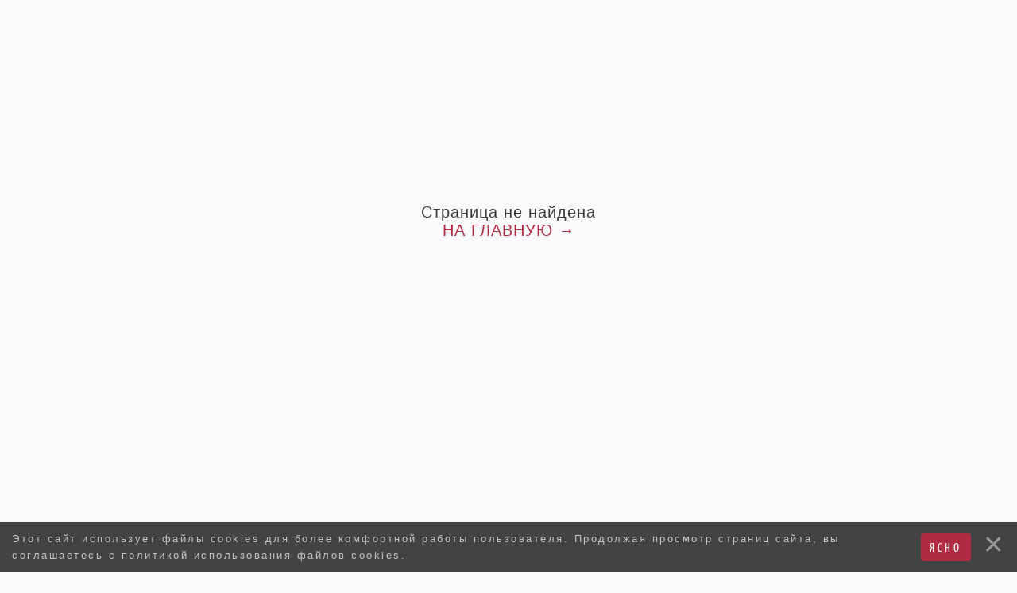

--- FILE ---
content_type: text/html; charset=UTF-8
request_url: https://www.strukova.ru/error
body_size: 2991
content:
<!DOCTYPE html>
<html>
 <head>
 <meta charset="utf-8">
 <title>Ошибка - Strukova Elena - авторские украшения</title>
 <meta name="viewport" content="width=device-width, initial-scale=1, maximum-scale=1" />
 
 
 <meta content="Strukova Elena-авторские украшения ручной работы, колье, серьги, бусы, браслеты, кольца, броши, булавки " name="description">
 <meta name="google-site-verification" content="xvwfRxXgj8kFjZpG3Xq4Bc8tdMh_KE0o3NTjdUj4bCI">
 <script>
 var browser = navigator.userAgent;
 var browserRegex = /(Android|BlackBerry|IEMobile|Nokia|iP(ad|hone|od)|Opera M(obi|ini))/;
 var isMobile = false;
 if(browser.match(browserRegex)) {
 isMobile = true;
 addEventListener("load", function() { setTimeout(hideURLbar, 0); }, false);
 function hideURLbar(){
 window.scrollTo(0,1);
 }
 }
 </script>
 <link type="text/css" rel="stylesheet" href="/_st/my.css" />
 <link href="/i.ico" type="image/x-icon" rel="shortcut icon">
 
	<link rel="stylesheet" href="/.s/src/base.min.css?v=052140" />
	<link rel="stylesheet" href="/.s/src/layer7.min.css?v=052140" />

	<script src="/.s/src/jquery-3.6.0.min.js"></script>
	
	<script src="/.s/src/uwnd.min.js?v=052140"></script>
	<link rel="stylesheet" href="/.s/src/fancybox5/dist/css/fancybox5.min.css?v=052140" />
	<link rel="stylesheet" href="/.s/src/social.css" />
	<script async type="module" src="/.s/src/fancybox5/dist/js/chunks/uFancy-runtime.min.js?v=052140"></script>
	<script async type="module" src="/.s/src/fancybox5/dist/js/vendors/fancybox5.min.js?v=052140"></script>
	<script type="module" src="/.s/src/fancybox5/dist/js/uFancy.min.js?v=052140"></script>
	<script src="/.s/src/bottomInfo.min.js?v=052140"></script>
	<script>
/* --- UCOZ-JS-DATA --- */
window.uCoz = {"uLightboxType":2,"layerType":7,"ssid":"743705763505126462200","module":"index","language":"ru","sign":{"7287":"Перейти на страницу с фотографией.","5255":"Помощник","10075":"Обязательны для выбора","230039":"Ясно","3238":"Опции","210178":"Замечания","230038":"Этот сайт использует файлы cookies для более комфортной работы пользователя. Продолжая просмотр страниц сайта, вы соглашаетесь с <a href=/index/cookiepolicy target=_blank >политикой использования файлов cookies</a>."},"site":{"domain":"strukova.ru","host":"strukova-elena.ucoz.ru","id":"0strukova-elena"},"bottomInfoData":[{"button":230039,"id":"cookiePolicy","class":"","cookieKey":"cPolOk","message":230038}],"country":"US"};
/* --- UCOZ-JS-CODE --- */
 function uSocialLogin(t) {
			var params = {"telegram":{"width":0,"height":0}};
			var ref = escape(location.protocol + '//' + ('www.strukova.ru' || location.hostname) + location.pathname + ((location.hash ? ( location.search ? location.search + '&' : '?' ) + 'rnd=' + Date.now() + location.hash : ( location.search || '' ))));
			window.open('/'+t+'?ref='+ref,'conwin','width='+params[t].width+',height='+params[t].height+',status=1,resizable=1,left='+parseInt((screen.availWidth/2)-(params[t].width/2))+',top='+parseInt((screen.availHeight/2)-(params[t].height/2)-20)+'screenX='+parseInt((screen.availWidth/2)-(params[t].width/2))+',screenY='+parseInt((screen.availHeight/2)-(params[t].height/2)-20));
			return false;
		}
		function TelegramAuth(user){
			user['a'] = 9; user['m'] = 'telegram';
			_uPostForm('', {type: 'POST', url: '/index/sub', data: user});
		}
function loginPopupForm(params = {}) { new _uWnd('LF', ' ', -250, -100, { closeonesc:1, resize:1 }, { url:'/index/40' + (params.urlParams ? '?'+params.urlParams : '') }) }
/* --- UCOZ-JS-END --- */
</script>

	<style>.UhideBlock{display:none; }</style>
	<script type="text/javascript">new Image().src = "//counter.yadro.ru/hit;noadsuweb?r"+escape(document.referrer)+(screen&&";s"+screen.width+"*"+screen.height+"*"+(screen.colorDepth||screen.pixelDepth))+";u"+escape(document.URL)+";"+Date.now();</script>
<link rel="canonical" href="https://www.strukova.ru/error" />
</head> 
 <body>
 <div id="casing">
 <div class="wrapper">
 <!-- <middle> -->
 <div class="part-l">
 <div id="content">
 <div class="part-i">
 <section>
 <!-- <body> -->
 <div class="page-content-wrapper"><div align="center" style="padding-top: 20%;height: 100vh;font-size: 20px;">Страница не найдена <br /> <a href="http://www.strukova.ru/">НА ГЛАВНУЮ &rarr;</a></div></div>
 <!-- </body> -->
 </section>
 </div>
 </div>
 </div>
 <!-- </middle> -->
 <div class="clr"></div>
 </div>
 </div>
 <!--U1BFOOTER1Z--><footer>
 <div id="footer">
 <div class="foot-i">
 <!-- <copy> -->Strukova Elena &copy; 2025<!-- </copy> --> | <!-- "' --><span class="pbznoYfg">Хостинг от <a href="https://www.uweb.ru/" title="Создать сайт">uWeb</a></span>
 </div>
 </div>
</footer>

<!-- Yandex.Metrika counter -->
<script>
 (function (d, w, c) {
 (w[c] = w[c] || []).push(function() {
 try {
 w.yaCounter7729333 = new Ya.Metrika({
 id:7729333,
 clickmap:true,
 trackLinks:true,
 accurateTrackBounce:true,
 webvisor:true
 });
 } catch(e) { }
 });
 
 var n = d.getElementsByTagName("script")[0],
 s = d.createElement("script"),
 f = function () { n.parentNode.insertBefore(s, n); };
 s.type = "text/javascript";
 s.async = true;
 s.src = "https://mc.yandex.ru/metrika/watch.js";
 
 if (w.opera == "[object Opera]") {
 d.addEventListener("DOMContentLoaded", f, false);
 } else { f(); }
 })(document, window, "yandex_metrika_callbacks");
</script>
<noscript><div><img src="https://mc.yandex.ru/watch/7729333" style="position:absolute; left:-9999px;" alt="" /></div></noscript>
<!-- /Yandex.Metrika counter -->
<!--/U1BFOOTER1Z-->
 <script src="/.s/t/1101/template.min.js"></script> 

 
 <script>
 try {
 var pageTracker = _gat._getTracker("UA-12212471-1");
 pageTracker._trackPageview();
 } catch(err) {}</script>
 
 </body>
</html>
<!-- 0.17191 (s703) -->

--- FILE ---
content_type: text/css
request_url: https://www.strukova.ru/_st/my.css
body_size: 20326
content:
@font-face {
 font-family:'Yanone';
 src:url('/.s/t/1101/fonts/yanonekaffeesatz-regular.eot');
 src:url('/.s/t/1101/fonts/yanonekaffeesatz-regular.eot?#iefix') format('embedded-opentype'),
 url('/.s/t/1101/fonts/yanonekaffeesatz-regular.woff') format('woff'),
 url('/.s/t/1101/fonts/yanonekaffeesatz-regular.ttf') format('truetype'),
 url('/.s/t/1101/fonts/yanonekaffeesatz-regular.svg#webfont') format('svg');
 font-weight: normal;
 font-style: normal;
}
@font-face {
 font-family:'Yanone Bold';
 src:url('/.s/t/1101/fonts/yanonekaffeesatz-bold.eot');
 src:url('/.s/t/1101/fonts/yanonekaffeesatz-bold.eot?#iefix') format('embedded-opentype'),
 url('/.s/t/1101/fonts/yanonekaffeesatz-bold.woff') format('woff'),
 url('/.s/t/1101/fonts/yanonekaffeesatz-bold.ttf') format('truetype'),
 url('/.s/t/1101/fonts/yanonekaffeesatz-bold.svg#webfont') format('svg');
 font-weight: normal;
 font-style: normal;
}

@font-face {
 font-family: "FontAwesome";
 font-style: normal;
 font-weight: normal;
 src: url("/.s/src/panel-v2/fonts/fontawesome-webfont.eot?#iefix&v=4.3.0") format("embedded-opentype"),
 url("/.s/src/panel-v2/fonts/fontawesome-webfont.woff2?v=4.3.0") format("woff2"),
 url("/.s/src/panel-v2/fonts/fontawesome-webfont.woff?v=4.3.0") format("woff"),
 url("/.s/src/panel-v2/fonts/fontawesome-webfont.ttf?v=4.3.0") format("truetype"),
 url("/.s/src/panel-v2/fonts/fontawesome-webfont.svg?v=4.3.0#fontawesomeregular") format("svg");
}

html {
 scroll-behavior: smooth;
}
body {
 background:#fafafa;
 margin:0;
 padding:0;
 font-size:16px;
 font-family:Tahoma,Geneva,sans-serif;
 color:#3a3a3a;
 letter-spacing: 1px;
 scrollbar-width: thin;
 scrollbar-color: rgb(177 43 67/50%) transparent;
}
*::-webkit-scrollbar {
 /*height: 12px;*/
 /*width: 12px;*/
}
*::-webkit-scrollbar-track {
 background: rgb(177 43 67/50%);
}
*::-webkit-scrollbar-thumb {
 background-color: transparent;
 /*border-radius: 5px;*/
 /*border: 3px solid transparent;*/
}
section {}
.addpost {
 width: 90vw;
 margin: 130px auto;
 max-width: 900px;
}
.addpost input[type='button'], .addpost input[type='reset'], .addpost button {
 background: #3a3a3a;
 border-radius: 19px;
 border: none;
}
#addreg {
 width: 90vw;
 margin: 130px auto;
 max-width: 700px;
}
img,form {border:0;margin:0;}
img.cart {border:0;margin:0;vertical-align:middle;padding-right:2px;}

.postImg {
 overflow: hidden;
 position: relative;
 border-top-left-radius: 4px;
 border-top-right-radius: 4px;
 max-height: 280px;
 height: calc(22.5vw - 3.4rem);
}
.postImg img {
 object-fit: cover;
 padding: 0px;
 border: none;
 max-width: 300px;
 max-height: 280px;
 width: 100%;
 height: 100%;
}
.postImg a::before {
 content: '';
 width: 100%;
 height: 100%;
 display: block;
 position: absolute;
 background: radial-gradient(transparent 50%, rgba(0, 0, 0, 0.3));
}
.scr-1 img {
 object-fit: cover;
 border: none;
 padding: 0 0 0.5rem 0.5rem;
 float: left;
 width: calc(27vw - 0.5rem);
 height: calc(27vw - 2rem);
 max-width: 400px;
 max-height: 374px;
}
img.soc {
 width: 25px;
 height: 25px;
 padding: 5px;
 border-radius: 4px;
 background-color: #D5D5D5;
 margin: 8px;
 opacity: 0.6;
}
a.soc {
 width: 1.5rem;
 height: 1.5rem;
 margin: 0.5rem;
 opacity: 0.6;
 background-position: center;
 background-repeat: no-repeat;
 background-size: 22px;
 display: block;
}
.bottom-soc {
 display: flex;
 justify-content: center;
}
a,input {outline:none;}
#head-top input[type='text'] {
 height: 35px;
 font-size: 1rem;
 color: #3a3a3a;
 outline: none;
 margin: 0;
 border: 1px solid #ddd;
 -webkit-appearance: none;
 padding: 0.5rem 1rem;
 border-radius: 2px;
}
#head-top input[type='submit'] {
 width: 98%;
 background: #3a3a3a;
 letter-spacing: 3.5px;
 border: none;
 margin: 10px 0 1px 0;
 border-radius: 2px;
 height: 50px;
 font-size: 1rem;
 padding: 0.5rem 1rem;
 text-transform: uppercase;
 cursor: pointer;
 color: #D5D5D5;
 font-family: 'Yanone';
}
#head-top input[type='submit']:hover {
 opacity: 1;
 color: #fff;
 background: rgba(177, 43, 67, 0.9);
 transition: background 1.5s ease;
}
#head-top textarea {
 border: 1px solid #ddd;
 -webkit-appearance: none;
 outline: none;
 font-size: 1rem;
 padding: 0.5rem 1rem;
 border-radius: 2px;
 letter-spacing: 1px;
}
#head-top .pagetextbl {
 padding: 0 0 20px;
 text-align: center;
 line-height: 30px;
 font-size: 1rem;
 text-transform: none;
 color: #3a3a3a;
}
#head-top .pagebl a {
 color: #b12b43;
 display: inline-block;
 padding: 0 5px;
}
#head-top .pagebl a:hover {
 color: #fff;
}
#head-top .ctsbl div {
 margin: 1.25rem 0;
}
a {color:#b12b43;text-decoration:none;}
a.eTag {
 color: #3a3a3a;
 text-decoration: none;
 font-size: 14px;
 text-transform: lowercase;
 letter-spacing: 1px;
 line-height: 2rem;
 padding: 0;
 background: transparent;
 border: 1px solid transparent;
 border-radius: 19px;
}
.sidebox a.eTag {
 margin: 0.5rem;
 padding: 3px 7px;
 font-family: 'Yanone';
 letter-spacing: 2px;
 text-transform: uppercase;
 white-space: nowrap;
 position: relative;
 background: -moz-linear-gradient(top, #F1F2F2 0%, #BCBEC0 100%);
 background: -webkit-gradient(linear, left top, left bottom, color-stop(0%, #F1F2F2), color-stop(100%, #BCBEC0));
 background: -webkit-linear-gradient(top, #F1F2F2 0%, #BCBEC0 100%);
 background: -o-linear-gradient(top, #F1F2F2 0%,#BCBEC0 100%);
 background: linear-gradient(to bottom, #F1F2F2 0%, #BCBEC0 100%);
 background-color: #E6E7E8;
 text-shadow: 0 1px rgba(255, 255, 255, 0.4);
 border-top: 1px solid #D1D3D4;
 border-bottom: 1px solid #8C8C8C;
 border-right: 1px solid #BCBEC0;
 border-left: 1px solid #BCBEC0;
 border-radius: 4px;
 box-shadow: inset 0 1px #F1F2F2, 0 1px 2px rgba(0, 0, 0, 0.21);
 -moz-box-shadow: inset 0 1px #F1F2F2, 0 1px 2px rgba(0, 0, 0, 0.21);
 -webkit-box-shadow: inset 0 1px #F1F2F2, 0 1px 2px rgba(0, 0, 0, 0.21); 
}
.sidebox a.eTag:hover {
 background: rgba(58, 58, 58, 1);
 color: rgba(250, 250, 250, 1);
 text-shadow: none;
 border: 1px solid rgba(58, 58, 58, 1);
 box-shadow: none;
 transition: all 1s ease;
}
a.h {color:#A7A6A6;text-decoration:none;padding: 0 10px 0 0;}
a.dateBar {color:#A7A6A6;text-decoration:none;}
a.h:hover {text-decoration:none;color:#3a3a3a;}
a:hover {text-decoration:none;}
.cart2 {border:none;background: transparent; cursor:pointer; opacity: 0.6;vertical-align: bottom;}
.cart2:hover {background:transparent; opacity: 1;vertical-align: bottom;}
.h {
 text-align: center;
 text-transform: uppercase;
 font-size: 24px;
 display: none;
 margin: 1rem auto;
 letter-spacing: 2.5px;
 font-family: 'Yanone';
}
h1, h2, h3, h4, h5, h6 {
 letter-spacing: 3.5px;
 font-weight: normal;
 margin: 0.25rem 0;
 padding: 0;
 font-family: 'Yanone';
 text-transform: uppercase;
}
h1 {font-size:1.3rem;}
h2 {font-size:1.2rem;}
h3 {font-size:1.1rem;}
h4 {font-size:1rem;}
h5 {font-size:0.9rem;}
h6 {font-size:0.8rem;}
ul {
 list-style: disc;
}
hr {border:none;border-bottom:1px solid #C4CFCC;}
hr.manHr {
 /*display: none;*/
}
.clr {clear:both;}
.wrapper,.wrapper2 {margin:0 auto;}

/******search form******/
.wrapperS {
 margin: 100px auto 0;
 width: 100%;
 position: relative;
}
#search-box-galereya .searchForm {
 width: calc(90vw - 2rem);
 min-width: 280px;
 max-width: 500px;
 margin: 2rem auto;
 height: auto;
 border: 2px solid rgba(58,58,58,0.7);
 border-radius: 4px;
}
#search-box-galereya input[type='text'] {
 width: calc(100% - 60px) !important;
 margin: 0 !important;
 background: transparent;
 border: none !important;
 margin: auto !important;
}
#search-box-galereya input[type='submit'] {
 width: 50px;
 height: 45px;
 cursor: pointer;
 background: transparent url(/img/search_magnifyng_.svg);
 background-repeat: no-repeat;
 background-size: 26px;
 background-position: center;
 /* border-radius: 2px; */
 color: transparent !important;
 border: none;
 margin: auto;
 opacity: 0.7;
}
#search-box-galereya .schBtn {
 float: right;
}
/******search form end*******/

/*****Menu all****/
@media only screen and (max-width: 959px) {
 #head-top .head-r {
 bottom: 0;
 height: 50px !important;
 right: 0 !important;
 width: 100% !important;
 top: auto !important;
 left: 0;
 box-shadow: 0 0 0 1px rgba(0, 0, 0, 0.1), 0 -4px 4px -3px rgba(0, 0, 0, 0.3);
 -webkit-box-shadow: 0 0 0 1px rgba(0, 0, 0, 0.1), 0 -4px 4px -3px rgba(0, 0, 0, 0.3);
 -moz-box-shadow: 0 0 0 1px rgba(0, 0, 0, 0.1), 0 -4px 4px -3px rgba(0, 0, 0, 0.3);
 -khtml-box-shadow: 0 0 0 1px rgba(0, 0, 0, 0.1), 0 -4px 4px -3px rgba(0, 0, 0, 0.3);
 background: rgba(250,250,250,1);
 }
 #head-top .head-r ul.list_menu {
 height: 50px;
 }
 #head-top .head-r ul.list_menu li {
 margin: 0 !important;
 width: calc(100%/7);
 }
 .head-r .uhome:hover::after, .head-r .uwish:hover::after, #user-login-box:hover::after, #search-menu:hover::after, #profile-panelDex:hover::after, #mess-dextop-all:hover::after, #menu-panel-all:hover::after {
 display: none;
 }
 #head-top .spoiler > .spoiler_body {
 bottom: 50px;
 }
 #head-top .spoiler > input + label {
 width: 40px !important;
 height: 40px !important;
 box-shadow: none !important;
 -webkit-box-shadow: none !important;
 -moz-box-shadow: none !important;
 -khtml-box-shadow: none !important;
 }
 #head-top .spoiler > input + label:after, .head-r .uwish, .head-r .uhome {
 width: 40px;
 height: 40px;
 background-color: transparent;
 }
 #mess-dextop-all .spoiler > .spoiler_body, #search-menu .spoiler > .spoiler_body, #user-login-box .spoiler > .spoiler_body {
 top: 0;
 }
 #menu-panel-all .menu-galereya-shop-box {
 padding: 3rem 0;
 }
 
}

@media only screen and (min-width: 960px) {
 #head-top .spoiler > input + label:after, .head-r .uwish, .head-r .uhome {
 background-color: rgba(58,58,58,0.1);
 width: 50px;
 height: 50px;
 }
 #head-top .spoiler > .spoiler_body {
 top: 0;
 bottom: 0;
 }
 .head-r .uwish, .head-r .uhome {
 box-shadow: 0 0 0 1px rgba(0, 0, 0, 0.1), 0 3px 4px -3px rgba(0, 0, 0, 0.3);
 -webkit-box-shadow: 0 0 0 1px rgba(0, 0, 0, 0.1), 0 3px 4px -3px rgba(0, 0, 0, 0.3);
 -moz-box-shadow: 0 0 0 1px rgba(0, 0, 0, 0.1), 0 3px 4px -3px rgba(0, 0, 0, 0.3);
 -khtml-box-shadow: 0 0 0 1px rgba(0, 0, 0, 0.1), 0 3px 4px -3px rgba(0, 0, 0, 0.3);
 }
 #menu-panel-all .menu-galereya-shop-box {
 position: relative;
 top: 10%;
 width: max-content;
 padding: 3rem;
 box-shadow: 0px 0px 4px 1px rgba(250,250,250, 0.1);
 -webkit-box-shadow: 0px 0px 4px 1px rgba(250,250,250, 0.1);
 -moz-box-shadow: 0px 0px 4px 1px rgba(250,250,250, 0.1);
 -khtml-box-shadow: 0px 0px 4px 1px rgba(250,250,250, 0.1);
 border-radius: 4px;
 }
 #head-top .spoiler > input + label:hover:after {
 background-color: rgba(177, 43, 67, 1);
 transition: background 0.2s ease;
 }
 #menu-panel-all .spoiler > input + label:hover:after {
 background-image: url(/img/mosaic_of_four_white.svg);
 }
}

@media only screen and (max-width: 479px) {
 #head-top textarea, #head-top input[type='text'] {
 padding: 0.5rem;
 }
 #head-top .pagebl {
 top: 0;
 padding: 3rem 1rem 5rem;
 }
}
.video {autoplay:false;}
#head-top {
 color: #D5D5D5;
 background: #3a3a3a;
 font-size: 10px;
 text-transform: uppercase;
 position: absolute;
 width: 100%;
 letter-spacing: 1px;
 top: 0;
 z-index: 225;
 box-shadow: 0px 0px 10px 2px rgba(0, 0, 0, 0.4);
}
.head-l,.part-l,.part-s,.part-sa,.part-sc,.part-ba,.part-bc {float:left;}
.head-l {width: 100%;}
.part-r,.part-sb,.part-sd,.part-bb {float:right;}
#head-top .head-r {
 right: 10px;
 width: 50px;
 position: fixed;
 top: 0;
 z-index: 225;
 height: max-content;
}
#head-top .head-r ul.list_menu {
 list-style: none;
 margin-block: 0;
 padding-inline: 0;
 display: flex;
 flex-wrap: wrap;
}
#head-top .head-r ul.list_menu li {
 display: flex;
 margin: 5px auto;
 align-items: center;
 justify-content: center;
}
#head-top .spoiler {
 margin: auto;
}
#head-top .spoiler > input:checked + label:after {
 background-color: rgba(177, 43, 67, 1) !important;
 background-image: url(/img/cross_white.svg) !important;
 background-size: 20px !important;
 background-position: center !important;
 background-repeat: no-repeat !important;
 z-index: 3;
}
#head-top .spoiler > input + label {
 padding: 0;
 width: 50px;
 height: 50px;
}
#head-top .spoiler > input + label:after {
 float: none;
 margin: 0;
 border-radius: 2px;
 opacity: 1;
 display: block;
 top: 0;
 content: '';
}
#search-menu .spoiler > input + label:after {
 background-image: url(/img/search_magnifyng_.svg);
 background-size: 24px;
 background-position: center;
 background-repeat: no-repeat;
}
#user-login-box .spoiler > input + label:after {
 background-image: url(/img/login_icon_.svg);
 background-size: 22px;
 background-position: center;
 background-repeat: no-repeat;
}
#mess-dextop-all .spoiler > input + label:after {
 background-image: url(/img/question_icon.svg);
 background-size: 18px;
 background-position: center;
 background-repeat: no-repeat;
}
#head-top .spoiler > .spoiler_body {
 margin: auto;
 position: fixed;
 right: 0;
 left: 0;
 background-color: rgba(58,58,58, 0.8);
 padding: 0;
 overflow-y: auto;
}
#profile-panelDex .spoiler > input + label:after {
 background-image: url(/img/user_icon.svg);
 background-size: 22px;
 background-position: center;
 background-repeat: no-repeat;
}
#menu-panel-all .spoiler > input + label:after {
 background-image: url(/img/mosaic_of_four_red.svg);
 background-size: 22px;
 background-position: center;
 background-repeat: no-repeat;
}
#head-top a {color: #D5D5D5;}
.head-r a {
 display: block;
 border-radius: 2px;
 margin: auto;
}
#head-top .head-r a:hover {
 text-decoration: none;
 background-color: rgba(177, 43, 67, 1);
 transition: background 1s ease;
 color: #fff;
 border-radius: 2px;
}
#header .part-l {text-align: left;float: none;margin: auto;}
#header .part-r {width:40%;display: none;}
#site-logo {
 height: auto;
 overflow: hidden;
 padding: 1.2rem 0 1rem 6rem;
}
.head-r .uwish {
 background-image: url(/img/heart_sketch_black.svg);
 background-repeat: no-repeat;
 background-size: 22px;
 background-position: center;
 border-radius: 2px;
 opacity: 1;
 position: relative;
}
.head-r .uwish:hover {
 background-image: url(/img/heart_sketch_white.svg);
 background-repeat: no-repeat;
 background-size: 22px;
 background-position: center;
 opacity: 1;
 border-radius: 2px;
 transition: background 0.2s ease;
}
.head-r .uhome {
 background-image: url(/img/home_house_icon.svg);
 background-repeat: no-repeat;
 background-size: 22px;
 background-position: center;
 border-radius: 2px;
 opacity: 1;
 position: relative;
}
.head-r .uhome:hover::after, .head-r .uwish:hover::after, #user-login-box:hover::after, #search-menu:hover::after, #profile-panelDex:hover::after, #mess-dextop-all:hover::after, #menu-panel-all:hover::after {
 letter-spacing: 3px;
 color: #fff;
 background: rgba(58,58,58,0.9);
 content: attr(data-title);
 position: absolute;
 z-index: 1;
 padding: 1rem;
 right: 70px;
 font-size: 0.9rem;
 width: max-content;
 text-transform: lowercase;
 border-radius: 2px;
 text-align: center;
 font-family: 'Yanone';
 min-width: 100px;
 opacity: 1;
 text-shadow: 0 1px rgba(0,0,0,0.4);
}
#search-menu:hover::after, #profile-panelDex:hover::after, #mess-dextop-all:hover::after, #menu-panel-all:hover::after, #user-login-box:hover::after {transform: translateY(-50px);}

.site-l {display:inline-block;line-height:120%;vertical-align:middle;}
.site-n, .site-n a {
 display: inline-block;
 line-height: 100%;
 text-transform: uppercase;
 text-decoration: none;
 font-family: 'Yanone';
 letter-spacing: 4px;
 font-size: 1.6rem;
}
.site-n2 {
 display: inline-block;
 font-size: 0.7rem;
 line-height: 100%;
 text-decoration: none;
 font-family: 'Yanone';
 letter-spacing: 2.5px;
 text-transform: none;
 display: none;
}
#sch-box,#soc-box {float:right;}
#sch-box {float:right;width:120px;padding:40px 10px 0 30px;}
#sch-box .search-box {width:120px;height:30px;}
#sch-box2 .search-box {
 width: 300px;
 height: 50px;
 border-radius: 2px;
 background: #f8f8f8;
 margin: 2rem 2rem 3rem;
}
div#sch-box2 {
 top: 20%;
 width: max-content;
 position: relative;
 margin: auto;
}
#sch-box * {padding:0;margin:0;}
#sch-box2 * {padding:0;}
#sch-box .schQuery input {
 background:#ebebeb;
 border:none;
 width:210px;
 padding:0 10px;
 height:30px;
 line-height:30px;
 font-size:11px;
 float:left;
 color:#bababa;
 font-style:italic;
}
#sch-box2 .schQuery input {
 background: transparent !important;
 border: transparent !important;
 padding: 0;
 height: 40px;
 font-size: 1rem;
 float: left;
 margin: 5px !important;
 width: 220px;
}
#sch-box .schBtn {float:right;height:30px;width:37px;padding:0;margin:0;background:#b02a42 url(/.s/t/1101/nav-h.png) repeat-x;}
#sch-box2 .schBtn {
 float: right;
 height: 50px;
 width: 50px;
 padding: 0;
 margin: 0;
}
#sch-box .schBtn input {border:none;padding:0;margin:0;text-align:left;height:30px;width:37px;overflow:hidden;text-indent:-10000px;cursor:pointer;background:url(/.s/t/1101/sch.png) center center no-repeat;}
#sch-box2 .schBtn input {
 border: none;
 padding: 0;
 margin: 0;
 text-align: left;
 height: 50px;
 width: 50px;
 overflow: hidden;
 text-indent: -10000px;
 cursor: pointer;
 background: transparent url(/img/search_magnifyng_.svg) center center no-repeat;
 opacity: 0.8;
 background-size: 24px;
}
#sch-box2 .schBtn input[type='submit']:hover {
 background: transparent url(/img/search_magnifyng_.svg) center center no-repeat;
 background-size: 24px;
 transition: none;
} 
#sch-box .schBtn:hover {background:#b02a42 url(/.s/t/1101/nav-hr.png) repeat-x;}
div#pagesBlock1 {padding-top: 10px;padding-bottom: 10px;}

#catmenu {width: 763px;line-height:26px;overflow:hidden;position:relative;margin-left: auto;margin-right: auto;margin-bottom: 8px;}
#catmenu .nav-rib {display:none;position:absolute;width:20px;height:22px;background:url(/.s/t/1101/ribbon.png);top:18px;}
#catmenu .rib-l {left:-5px;}
#catmenu .rib-r {background-position:0 -22px;right:-5px;}
#catmenu .nav-head,#catmenu ul li em {display:none;}
#catmenu ul, #catmenu li {
 float: left;
 margin: 0;
 list-style: none;
 padding: 0 0 0 50%;
}
#catmenu li {padding:0 50px 0 0;}
#catmenu li.item-parent {position:relative;}
#catmenu li a {position:relative;display:block;float:left;font-size:14px;text-transform:uppercase;text-align:center;font-family:'Yanone';letter-spacing: 3.5px;}
#catmenu li a span {display:block;padding:0 2px;height:20px;line-height:20px;}
#catmenu li a:hover {text-decoration:none;}
#catmenu li a:hover span,#catmenu li a.uMenuItemA span {
 margin:0;
 border-bottom: 1px solid #D5D5D5;
}
#catmenu .no-bd span,#catmenu .no-bg span {background:none!important;margin:0!important;}
#catmenu .no-bd:before,#catmenu .no-bg:before,#catmenu .no-bd:after,#catmenu .no-bg:after {display:none!important;}
#catmenu li a.uMenuItemA.no-bg:hover span,#catmenu li a.no-bd.uMenuItemA:hover span,#catmenu li.hover a.uMenuItemA span {background:#b02a42;margin:0px!important;}
#catmenu li a.uMenuItemA.no-bg:hover:before,#catmenu li a.no-bd.uMenuItemA:hover:before,#catmenu li a.uMenuItemA.no-bg:hover:after,#catmenu li a.no-bd.uMenuItemA:hover:after,#catmenu li.hover a.uMenuItemA:before,#catmenu li.hover a.uMenuItemA:after {display:block!important;}
#catmenu ul ul {
 float: none;
 height: auto;
 display: none;
 position: absolute;
 width: 120px;
 top: 29px;
 padding: 13px 27px;
 z-index: 200;
 background: #fafafa;
 margin-left: -55px;
 border: 1px solid #D5D5D5;
}
#catmenu li li {float:none;height:auto;padding-right:0;}
#catmenu li li a {
 height: auto;
 line-height: normal;
 float: none;
 padding: 7px 0;
 text-align: center;
 font-size: 14px;
 font-family: 'Yanone';
 color: #000;
 border-bottom: 1px solid transparent;
}
#catmenu li li a:before,#catmenu li li a:after,#catmenu li.hover li.hover a.uMenuItemA:before,#catmenu li.hover li.hover a.uMenuItemA:after {display:none!important;border:none!important;}
#catmenu li li a span,#catmenu li.hover li.hover a span,#catmenu li.hover li.hover a.uMenuItemA span,#catmenu li li a.uMenuItemA span,#catmenu li.hover li a.uMenuItemA span,#catmenu li.hover li.hover a.uMenuItemA span,#catmenu li li a.uMenuItemA.no-bg:hover span,#catmenu li li a.no-bd.uMenuItemA:hover span,#catmenu li.hover li a.uMenuItemA span {height:auto;line-height:normal;background:none!important;margin:0!important;padding:0;}
#catmenu li li a:hover {
 background:none;
 border-bottom:none;
}
#catmenu li li.item-parent > a,#catmenu li li.item-parent > a:hover {background-image:url(/.s/t/1101/nav-a.png)!important;background-position:95% center!important;background-repeat:no-repeat!important;}
#catmenu ul ul ul {
 left: 120px;
 top: 1px;
 z-index: 20;
}

#promo {padding:0 0 40px;}
.promo-w {float:left;padding:0 0 0 30px;overflow:hidden;}
.promo-w:first-child {padding-left:0!important;}
.promo-i {overflow:hidden;}
.inf {border:1px solid #3a3a3a;overflow:hidden;}
.promo-i img {min-width:100%;height:100%;}
.inf img {min-width:100%;height:100%;}

#casing {
 padding: 0;
 /*min-height: calc(100vh - 52px);*/
}
#content fieldset {border:1px solid #3a3a3a;padding:20px;margin: 0 0 20px;}
#casing label {
 color: #374151!important;
}
span.com-order-title {display: none;}
.fancybox-close {display: none;}
#fancybox-overlay {opacity: 0.6;}
.page {
 margin: auto;
 width: 500px;
 float: none;
 text-align: center;
 padding: 5rem 1rem;
}
.page-content-wrapper {
 min-height: 70vh; 
}
.pagebl {
 right: 0;
 margin: auto;
 width: auto;
 float: none;
 text-align: center;
 background: #fafafa;
 top: 10%;
 position: relative;
 max-width: 400px;
 padding: 2rem;
 border-radius: 2px;
 color: #3a3a3a;
 left: 0;
}
.cat {
 margin: 2.5rem 0;
 padding: 0;
 width: 25%;
 float: left;
}
.ssearch {
 width: 90vw;
 margin: 1rem 4rem auto auto;
 display: flex;
 flex-wrap: wrap;
}
.catbl {
 width: 20%;
}
.catbl img {
 padding: 0px;
 border: none;
 object-fit: cover;
 width: calc(18vw - 2rem);
 height: calc(18vw - 4rem);
 max-height: 168px;
 max-width: 200px;
 border-radius: 4px;
}
.eBlock {
 max-width: 1400px;
 margin: 6rem auto;
 background: none;
 border: none;
 width: 90vw;
}
.eBlock3 {
 margin: auto;
 padding: 1rem;
 width: auto;
 max-width: 300px;
}
.eBlock4 {
 margin: 1rem auto 2rem auto;
 text-align: center;
 padding: 1rem;
}
.eBlock5 {width: 720px;margin: 20px auto;}
.eBlock5 .eD2 {border-top: 2px solid #fff;}
.eBlock5 .eMessage {width: 700px;}
.eBlock5 .eMessage img.blm {width: 450px;}
.eBlock2 {
 padding: 1rem 80px 1rem 5vw;
 width: auto;
 margin: auto;
 max-width: 1400px;
}
.eBlock2 .commform {
 margin: auto;
 width: 100%;
 max-width: 600px;
}
.eBlock3 .eMessage {
 margin: auto;
 padding: 0!important;
 height: calc(22.5vw - 3.4rem);
 max-height: 280px;
}
.eBlock6 {
 margin: 7rem auto 6rem;
 padding: 0;
 background: none;
 border: none;
 width: 90vw;
 max-width: 1500px;
}
.brief {
 width: 100%;
 white-space: nowrap;
 text-overflow: ellipsis;
 overflow: hidden;
 text-align: center;
 height: 1.5rem;
 display: none;
}
.brief2 {
 margin: auto;
 padding: 10px 15px 25px;
 white-space: nowrap;
 overflow: hidden;
 text-overflow: ellipsis;
}
.eBlock5 .brief2 {border-bottom: none;width: auto;}
.eBlock td,.eBlock3 td {padding:0!important;}
.eTitle3 {
 padding: 0.5em!important;
 position: relative;
 font-size: 1.25rem;
 text-transform: uppercase;
 color: #3a3a3a;
 letter-spacing: 0.125em;
 font-family: 'Yanone';
 white-space: nowrap;
 overflow: hidden;
 text-overflow: ellipsis;
}
.eBlock4 .eTitle3 {
 font-size: 1rem;
}
.eBlock4 .eTitle3 b {
 font-weight: 400;
 background: rgba(58,58,58,0.1);
 border-radius: 2px;
 padding: 0 0.25rem;
}
.eTitle,.eBlock .eTitle,.eBlock td.eTitle,.bot-wt,.forum-box .gTableTop {padding:10px 5px;position:relative;font-size:20px;text-transform:uppercase;color:#3a3a3a;letter-spacing: 2.5px;font-family: 'Yanone';}
.eBlock .eTitle {
 width: auto;
 margin: auto;
}
.eTitle a,.eTitle3 a {color:#3a3a3a;text-decoration:none;}
.eTitle div[style^="float:right"] a {font-size: inherit;}
.eDetails, .eDetails1, .eDetails2 {
 clear: both;
 font-size: 0.85rem;
 padding: 0!important;
 background: #f2f2f2;
 border-top: 2px solid #8C8C8C;
}
.eBlock3 .eDetails {
 background: transparent;
 border-top: none;
}
.eDetails a,.eDetails1 a,.eDetails2 a {color:#3a3a3a;letter-spacing: 1px;}
.eDetails a:hover,.eDetails1 a:hover,.eDetails2 a:hover {color:#b12b43;text-decoration:none;}
.eDetails1 div,.eDetails2 div {float:left!important;}
.eD {
 float: none;
 margin: auto;
 max-width: 1400px;
 padding: 1rem 80px 1rem 5vw;
 width: auto;
 text-align: right;
}
.eD2 {
 float: none;
 width: auto;
 margin: auto 1px;
 padding: 0.5rem;
 height: 3.5rem;
 background: #f0f0f0;
 border-top: solid #aeaeae;
 border-width: thin;
 display: flex;
 flex-wrap: wrap;
 justify-content: space-evenly;
 align-items: center;
 position: relative;
 border-bottom-left-radius: 4px;
 border-bottom-right-radius: 4px;
 box-shadow: 0 0 0 1px rgba(0, 0, 0, 0.1), 0 3px 4px -3px rgba(0, 0, 0, 0.3);
 -webkit-box-shadow: 0 0 0 1px rgba(0, 0, 0, 0.1), 0 3px 4px -3px rgba(0, 0, 0, 0.3);
 -moz-box-shadow: 0 0 0 1px rgba(0, 0, 0, 0.1), 0 3px 4px -3px rgba(0, 0, 0, 0.3);
 -khtml-box-shadow: 0 0 0 1px rgba(0, 0, 0, 0.1), 0 3px 4px -2px rgba(0, 0, 0, 0.3);
}
.e-comments {
 display: flex;
 justify-content: center;
 align-items: center;
 font-size: 0.7rem;
 margin: 0.1rem 0.5rem 0.4rem;
}
.e-category, .e-date {
 margin: 0.5rem;
 display: inline-block;
}
.e-category::before, .e-date::before, .e-tags::before {
 font: normal normal normal 1rem / 1 FontAwesome;
}
.e-category::before {
 /* content: "\f115"; */
 /* content: "\f07b"; */
 /* color: rgba(58,58,58,0.4); */
 content: "\f114";
}
.e-date::before {
 content: "\f073";
}
.e-tags::before {
 content: "\f02b";
 color: rgba(58,58,58,0.4);
}
.e-comments::before {
 font: normal normal normal 1.5rem / 1 FontAwesome;
 /* content: "\f0e5"; */
 position: absolute;
 content: "\f075";
 color: rgba(58,58,58,0.2);
}
.e-comments:hover a, .e-category:hover a {
 color:#b12b43;
 text-decoration:none;
}
.e-category .ed-value a {
 letter-spacing: 2px;
 font-family: 'Yanone';
 text-transform: uppercase;
}
.e-category:hover a:hover,.e-comments:hover a:hover {text-decoration:none;}
.e-reads,.e-loads,.e-author,.e-rating,.e-add {background:url(/img/details3.png) 0 0 no-repeat;padding:0 0 0 20px;margin:0 10px 10px 0;display:inline-block;height:15px;line-height:15px;}
.e-reads:hover,.e-loads:hover,.e-author:hover,.e-rating:hover,.e-add:hover {color:#b12b43;}
.e-reads:hover a,.e-loads:hover a,.e-author:hover a,.e-rating:hover a,.e-add:hover a {
 color:#b12b43;text-decoration:none;
}
.e-reads:hover a:hover,.e-loads:hover a:hover,.e-author:hover a:hover,.e-date:hover a:hover,.e-rating:hover a:hover,.e-add:hover a:hover,.e-tags:hover a:hover {text-decoration:none;}
.e-reads {background-position:0 0;}
.e-reads:hover {background-position:-300px 0;}
.e-loads {background-position:0 -400px;padding:0 0 0 14px;}
.e-loads:hover {background-position:-300px -400px;}
.e-author {background-position:0 -100px;padding:0 0 0 16px;}
.e-author:hover {background-position:-300px -100px;}
.e-rating {background-position:0 -600px;padding:0 0 0 20px;}
.e-rating:hover {background-position:-300px -600px;}
.e-add {background-position:0 -700px;padding:0 0 0 20px;}
.e-add:hover {background-position:-300px -700px;}
.e-tags {
 width: 100%;
 margin: 0.5rem;
 text-align: center;
}
.e-tags .ed-value a:hover,.e-category .ed-value a:hover {
 color: #b12b43;
 text-decoration: none;
}
.filter {
 text-align: center;
 padding: 20px 0;
 width: 100%;
}
.filter .select_filter {
 padding: 5px 0;
 margin: 5px 10px 5px 10px;
 width: 150px;
 letter-spacing: 1.5px;
 text-transform: none;
 box-sizing: border-box;
 font-size: 14px;
 border-right: transparent;
 border-left: transparent;
 border-top: transparent;
 border-bottom: 1px solid #dcdcdc;
 background: transparent;
 text-align: center;
}
.filterreset {
 width: 130px;
 margin: 20px 15px 0;
 float: left;
 background: #f0f0f0;
 height: 32px;
 border-radius: 16px;
}
.filterres {
 float: none;
 background-image: url(/img/cross-delete.svg);
 background-repeat: no-repeat;
 height: 18px;
 background-position: right;
 background-size: contain;
 margin: 7px 14px;
}
.filterres2 {
 float: left;
 letter-spacing: 1.5px;
 padding: 0;
 margin: 6px 10px 8px 18px;
 font-size: 15px;
 color: #3a3a3a;
}
.archiveNoEntry {
 letter-spacing: 1px;
 text-align: center;
 text-transform: lowercase;
 padding: 40px 10px 80px;
}
.arrowleft {
 white-space: nowrap;
 float: left;
 margin: 10px;
 width: 40px;
 overflow: hidden;
 height: 40px;
 background: #F0F0F0;
 opacity: 0.6;
 position: fixed;
 top: 610px;
 left: 0;
 border-radius: 2px;
 box-shadow: 0px 0px 5px 2px rgba(0, 0, 0, 0.4);
}
.arrowright {
 white-space: nowrap;
 float: right;
 margin: 10px;
 width: 40px;
 overflow: hidden;
 height: 40px;
 background: #F0F0F0;
 opacity: 0.6;
 position: fixed;
 top: 610px;
 right: 0;
 border-radius: 2px;
 box-shadow: 0px 0px 5px 1px rgba(0, 0, 0, 0.4);
}
.arrowleft a {
 background-image: url(/img/arrow_single_left.svg);
 background-size: 14px;
 background-repeat: no-repeat;
 background-position: center;
 color: transparent;
 height: 40px;
 width: 40px;
 display: block;
}
.arrowright a {
 background-image: url(/img/arrow_single_right.svg);
 background-size: 14px;
 background-repeat: no-repeat;
 background-position: center;
 color: transparent;
 height: 40px;
 width: 40px;
 display: block;
}
.arrowright:hover, .arrowleft:hover {
 background: #b12b43; 
 opacity: 1;
}
.u-star-rating-15 li a {overflow: hidden; text-indent: 100%!important;}
.eBlock .eDetails,.eBlock3 .eDetails,.eBlock .eDetails1,.eBlock3 .eDetails1,.eDetails2 {
 margin:0!important;
}
.eBlock td.eDetails,.eBlock3 td.eDetails,.eBlock td.eDetails1,.eBlock3 td.eDetails1,.eBlock td.eDetails2,.eBlock3 td.eDetails2 {padding:0!important;}
.eBlock td.eMessage,.eBlock3 td.eMessage,.eBlock td.eText,.eBlock3 td.eText {padding:10px 0 20px!important;}
.ed-sep,.ed-title {display:none;}
.eBlock3 td.eMessage,.eBlock td.eText,.eBlock3 td.eText,.eMessage,.eText {margin:0;padding:10px 0!important;line-height:170%;}
.ssMessage, .ssMessageS {
 margin: auto;
}
.ssMessageS a:before {
 content: "\f290";
 font: normal normal normal 1rem / 1 FontAwesome;
 position: absolute;
 padding: 0.5rem;
 color: rgba(250, 250, 250, 0.9);
}
.eBlock .eMessage {width: 100%;}
.eMessage img,.eText img {}
.eMessage p, .eText p {
 margin: 0;
 padding: 0 0 1rem 0;
}
.eBlock3 td.eMessage,.eBlock3 td.eMessage.eText {padding:5px!important;}
.ms {
 top: 7rem;
 float: right;
 width: calc(40% - 3rem);
 padding: 0 1.5rem 1.5rem;
 position: sticky;
}
.ms2 {float: none;margin: auto;width: 760px;padding-top: 490px;padding-bottom: 0px;}
.entryReadAll {display:none;}
.pagesBlockuz1 b,.pagesBlockuz2 b,#pagesBlock1 b,#pagesBlock2 b,.plist b, .pagesBlockuz1 a,.pagesBlockuz2 a,#pagesBlock1 a,#pagesBlock2 a,.plist a {display: inline-block;}
.pagesBlockuz1 b, .pagesBlockuz2 b, #pagesBlock1 b, #pagesBlock2 b, .plist b {
 padding: 0.5rem;
 font-weight: normal;
 color: #f2f2f2;
 font-size: 0.85rem;
 background: #3a3a3a;
 margin: 0.5rem 0.25rem;
}
.pagesBlockuz1 a, .pagesBlockuz2 a, #pagesBlock1 a, #pagesBlock2 a, .plist a {
 padding: 0.5rem;
 font-size: 0.85rem;
 text-decoration: none;
 color: #595959;
 background: #f0f0f0;
 margin: 0.5rem 0.25rem;
}
.pagesBlockuz1 a:hover,.pagesBlockuz2 a:hover,#pagesBlock1 a:hover,#pagesBlock2 a:hover,.plist a:hover {color:#f2f2f2;background:#b12b43;}

.wysibb-body {height: 50px;}

#content .cBlock1, #content .cBlock2, .cBlock1, .cBlock2 {
 background: none;
 padding: 1rem 0;
 margin: 1rem 0 0;
 border-top: 1px solid #dcdcdc;
 border-bottom: none;
}
.commTable {
 background: none;
 padding: 3rem 0 1rem;
 margin: 2rem 0 0;
}
.commTable2 {border-top:none;border-bottom:none;background:none;padding:20px 0 0;margin:15px 0 0;}
.cMessage {font-size:14px;line-height:130%;}
.cTop {
 padding: 0 0 1rem 0;
 font-size: 1rem;
 font-style: normal;
}
.cTop a {color: #3a3a3a;}
.cTop * {font-weight:normal;}
.cAnswer {padding:25px 0 0 25px;color:#3a3a3a;font-size:14px;}
.pagtext {padding: 20px;}
.pagetextbl {
 padding: 0 0 20px;
 text-align: center;
 line-height: 30px;
}
.pagecart {
 float: left;
 margin: 30px auto;
}
.mess {
 border-radius: 19px;
 float: left;
 margin: 10px;
 height: 36px;
 width: 36px;
}
.cartbl {
 background: #f2f2f2;
 width: auto;
 border-radius: 2px;
 float: none;
 box-shadow: 0px 0px 5px 1px rgba(0, 0, 0, 0.4);
 padding: 10px 12px 10px 14px;
 margin: auto;
 max-width: 280px;
 font-family: 'Yanone';
 text-transform: uppercase;
 letter-spacing: 2.5px;
}
.mess:hover, .cartbl:hover {background: #b12b43;color: #3a3a3a;box-shadow: 0 0 5px rgba(0,0,0,0.3);}
.cartbl:hover {background: #b12b43;}
.mess a, .cartbl a {text-decoration: none;color: #000;}
.mess a:hover, .cartbl a:hover {text-decoration: none;color: #D5D5D5;}
.imgcartbl {
 background-image: url('/img/Shopping_basket.svg');
 width: auto;
 background-repeat: no-repeat;
 background-size: 28px;
 float: none;
 margin: auto;
 background-position: right center;
 padding: 0 40px 0 0;
 text-align: center;
}
.instock {
 background-image: url('/img/Shopping_basket.svg');
 height: 1.5rem;
 background-repeat: no-repeat;
 background-position: center;
 background-size: contain;
 float: right;
 margin: 0.25rem;
 width: 1.5rem;
}
.instock:hover {}
.mescartbl {height: 16px;padding: 2px;margin: 7px;padding-right: 22px;}
.commTd1 {padding:5px 2px;width:100px;}
input.commFl,textarea.commFl,.prosFl,.consFl,#mchatNmF {width:100%;-moz-box-sizing:border-box;-webkit-box-sizing:border-box;box-sizing: border-box;}
input.commFl, textarea.commFl {
 background: #fafafa;
 border: none;
}
input.codeButtons {min-width:30px;}
.securityCode {}
.eAttach {margin:10px 0; font-size:11px;color:#666;padding:0 0 0 15px;background:url(/.s/t/1101/attach.gif) 0 0 no-repeat;}
.eRating {font-size:8pt;}
.manTdError,.commError {color:#ff0000;}
.commReg {padding: 10px 0;text-align:center;}
a.groupModer:link,a.groupModer:visited,a.groupModer:hover {color:blue;}
a.groupAdmin:link,a.groupAdmin:visited,a.groupAdmin:hover {color:red;}
a.groupVerify:link,a.groupVerify:visited,a.groupVerify:hover {color:green;}
.replaceTable {font-size:12px;padding:10px;border:none;color:#3a3a3a;background:#ebebeb;}
.legendTd {font-size:8pt;}
.outputPM {border:1px dashed #ddd;margin:4px 0 4px 30px;}
.inputPM {border:1px dashed #ddd;margin:4px 0;}
.uTable {
 padding: 0;
 background: #e0e0e0;
 /* color: #fff; */
}
.uTable td {padding:3px 10px;background:#efefef;}
.uTable td.uTopTd {background:#3a3a3a;color:#fff;}
.eAttach .entryAttachSize {padding-left:4px;}
.manTable {text-align:left;}
.manTable .manTd1 {
 font-size: 1rem;
 line-height: 170%;
 /*width: 200px;*/
}

#addreg .manTable .manTd1, #addreg .manTable .manTd2 {
 font-size: 1rem;
 line-height: 170%;
 width: 97%;
 display: block;
}
#addreg .manTable td input {
 /* border: none !important; */
 /* border-bottom: 2px solid rgba(58, 58, 58, 0.4) !important; */
 /* background: transparent; */
 border-radius: 4px;
}
#addreg .manTable td input, .manTable td textarea {
 max-width: 99%;
}
#addreg .manTable select {
 outline: none;
 height: 30px;
 width: 30%;
 border: 1px solid rgba(58, 58, 58, 0.4) !important;
 border-radius: 4px;
 background-color: field;
}
#addreg textarea#siF9 {
 /*border: 2px solid rgba(58, 58, 58, 0.4) !important;*/
 border-radius: 4px;
 /*background: transparent;*/
}
#addreg .manTable input#fCode {
 /*border: 2px solid rgba(58, 58, 58, 0.4) !important;*/
 border-radius: 4px;
}
#addreg .manTable input[type='submit'] {
 font-size: 1rem;
 background: rgba(58,58,58,1);
 border-radius: 4px;
 padding: 1rem 2rem !important;
 font-family: 'Yanone';
 letter-spacing: 4px;
 border-bottom: none !important;
 width: 100%;
 margin: 2rem auto;
}
#addreg .manTable td#siM65 label {
 display: block;
}
#addreg a {color: #3a3a3a;}
#addreg td#siM34 {
 padding: 2rem 0 0;
}
#addreg td#siM44 {
 /*border-bottom: 2px solid rgba(58, 58, 58, 0.4) !important;*/
 height: 48px;
}
#addreg td#siM47 {
 /*border-bottom: 2px solid rgba(58, 58, 58, 0.4) !important;*/
 height: 48px;
}
#addreg .manTable {
 width: 97%;
 margin: auto;
}
#casing.popuptable {margin:0;padding:0;background:#ebebeb;color:#3a3a3a;}
.popuptitle {font-size:20px;background:#3a3a3a;padding:10px 20px;text-align:left;color:#fff;text-transform:uppercase;font-family:'Yanone Bold';}
.popupbody {padding:20px;font-size:12px;color:#3a3a3a;}
.popupbody * {font-size:12px!important;}
.popuptable table {text-align:left;color:#3a3a3a;}

.archiveEntryTitle ul {margin:2px 0;list-style:circle;}
.archiveEntryTitle .archiveEntryTime {display:inline-block;padding:3px 5px;font-size:11px;color:#fff;background:#3a3a3a;}
.archiveEntryTitle .archiveEntryTitleLink {font-size:14px;text-decoration:none;color:#666;}
.archiveEntryTitle .archiveEntryTitleLink:hover {text-decoration:underline;}
.archiveEntryTitle .archiveEntryComms {font-size:11px;color:#999;}

.user_avatar img {}
.cMessage .user_avatar img {
 width: 50px;
 margin: 0 10px 5px 0;
 border-radius: 25px;
}

.sidebox {
 margin: auto;
 width: auto;
 background: rgba(0, 0, 0, 0.2);
 padding: 5rem 10vw;
}
.sidetitle {padding:10px 0px 6px 6px;font-size:16px;color:#3a3a3a;text-transform:uppercase;border-top:none;border-bottom:none;font-family:'Yanone';}
.sidebox .inner {padding:20px 0;}
.sidebox ul, .sidebox .catsTable {
 display: flex;
 margin: auto;
 padding: 0;
 list-style: none;
 float: none;
 border-left: 1px solid #3a3a3a;
 width: 100%;
}
.sidebox .catsTable,.sidebox .catsTable * {display:block;width:auto!important;}
.sidebox li {
 border-top: 1px solid #3a3a3a;
 border-right: 1px solid #3a3a3a;
 justify-content: center;
 list-style: none;
 display: flex;
 width: calc(100%/7);
 border-bottom: 1px solid #3a3a3a;
 background: #f0f0f0;
}
.sidebox li a, .sidebox .catsTable td a {
 display: inline-block;
 color: #3a3a3a;
 padding: 12px 10px;
 text-decoration: none;
 font-size: 16px;
 text-transform: uppercase;
 font-family: 'Yanone';
 text-align: center;
 letter-spacing: 2px;
}
.sidebox li:hover {
 background:#b12b43;
 color: #f0f0f0;
}
.catactive {
 background: #3a3a3a;
 color: #f0f0f0;
 display: inline-block;
 padding: 12px 10px;
 text-decoration: none;
 font-size: 16px;
 text-transform: uppercase;
 position: relative;
 font-family: 'Yanone';
 width: 100%;
 text-align: center;
 letter-spacing: 2px;
 border: 1px solid #3a3a3a;
 height: auto;
}
.filterpda {
 display: none;
}
.filterdesktop {
 display: block;
}
.sidebox li a:hover,.sidebox .catsTable td a:hover {color:#fff;background:#b12b43;}
.sidebox li.item-parent {position:relative;}
.sidebox li.item-parent > a {padding-right:36px;}
.sidebox li.item-parent em {position:absolute;top:4px;right:0;width:24px;height:24px;line-height:24px;font-style:normal;font-size:14px;text-align:center;z-index:10;cursor:pointer;}
.sidebox li.item-parent em.hover {color:#fff;opacity:.6;-moz-opacity:.6;filter:alpha(opacity=60);border-left:1px solid #fff;border-left:1px solid rgba(255,255,255,.6);}
.sidebox li.item-parent em:hover {color:#b12b43;opacity:1;-moz-opacity:1;filter:alpha(opacity=100);border-left:none;}
.sidebox .catNumData {display:none!important;}
.sidebox .calTable{width:100%;}
.infTable {width:100%;padding:0;border-spacing:0;border:none;}
.calTable {font-size:12px;}
.calTable td {text-align:center;padding:7px 2px;}
.calTable td.calMonth {padding:0!important;position:relative;height:36px;}
.calTable td.calMonth a {color:#fff;}
.calTable td a {text-decoration:underline;}
.calTable td a:hover {text-decoration:none;}
.calMonth,.calWday,.calWdaySe,.calWdaySu {font-size:13px;color:#fff;background:#3a3a3a;}
.sidebox .calTable td.calMonth a {color:#fff;display:block;height:36px;line-height:36px;text-align:center;text-decoration:none;text-transform:uppercase;font-size:11px;font-style:italic;position:absolute;top:0;z-index:1;}
.sidebox .calTable td.calMonth a:hover {text-decoration:none;background:#b12b43;}
.sidebox .calTable td.calMonth a:first-child,.sidebox .calTable td.calMonth a:first-child + a + a {width:12%;border-left:1px solid #fff;z-index:10;}
.sidebox .calTable td.calMonth a:first-child {left:0;border-left:none;border-right:1px solid #fff;}
.sidebox .calTable td.calMonth a:first-child + a + a {right:0;}
.sidebox .calTable td.calMonth a:first-child + a {width:100%;}
.sidebox .calTable td.calMonth a:first-child + a:hover {text-decoration:underline;background:none;}
.calTable .calMday,.calTable .calMdayIs {color:#3a3a3a;background:#ebebeb;}
.calTable .calMdayA,.calTable .calMdayIsA {color:#fff;background:#b12b43;}
.calTable .calMdayIsA a {color:#f2f2f2;}
.sidebox ul ul { display:none;margin:10px 0 0 20px;padding:10px 0 0;border-top:1px solid #3a3a3a;}
.sidebox ul ul ul {margin:10px 0 0 20px;}
.sidebox iframe {border:1px solid #3a3a3a;}
.sidebox .answer {padding:5px 0 0 0;}
.sidebox input.mchat {max-width:97%;}
.sidebox textarea.mchat {max-width:92%;}
.sidebox .loginField {max-width:97%;}
.schQuery,.schBtn {display:inline;margin-left:auto;margin-right:auto;}
.sidebox ul.rate-list {margin:0;}
#shop-basket ul li a {padding:0;margin:0;}
#shop-basket ul li a:before {display:none;}
#image-list .inner input {margin-top: 0 !important;margin-left: 0 !important;font-size: inherit;width: 150px;height: 150px !important;position: absolute;left: 0;top: 0;padding: 0 !important;}

#bottom {padding:0;background: #3a3a3a;}
.bot-i {float:left;}
.bot-t {font-size:16px;text-transform:uppercase;color:#202020;padding: 20px 0 20px;font-family:'Yanone';letter-spacing: 2.5px;}
.bot-i ul {margin:0;padding:0;list-style:none;}
.bot-i li {margin:0;padding:4px 0;}
.bot-i li a {
 color: rgba(250,250,250,0.2);
 text-transform: uppercase;
 font-size: 0.6rem;
 letter-spacing: 1.5px;
}
.bot-i li a:hover {color:#b12b43;}
.bot-i hr {margin:10px 0;}
.cont-l {color:#202020;display:block;padding:2px 0;text-transform:uppercase;font-size:10px;}
.google-lnk {text-decoration:underline;padding:0 0 0 13px;display:inline-block;background:url(/.s/t/1101/contacts.png) 0 center no-repeat;margin:20px 0 0;}
.google-lnk:hover {text-decoration:none;}
.bot-i .promo-w {padding:5px 0 0 25px;}
.bot-i .promo-i {border-width:5px;}

#footer {padding:0;}
.foot-i {
 padding: 2rem 0 1rem;
 font-size: 10px;
 background: #3a3a3a;
 text-align: center;
 color: rgba(250,250,250,0.2);
}
.foot-i a {color: #595959;text-decoration: initial;}
.foot-i a:hover {text-decoration:none;}

.gTable {background:#3a3a3a;}
.gTableTop {color:#fff;font-family:'Yanone Bold';text-transform:uppercase;padding:10px 20px;font-size:14px;}
.gTableTop a {color:#fff!important}
.gTableSubTop,.postTdTop {color:#3a3a3a;padding:3px 5px;font-size:12px;background:#efefef;}
.gTableSubTop a,.gTableSubTop a:hover,.postTdTop a,.postTdTop a:hover {color:#3a3a3a!important}
.gTableSubTop b {font-weight:normal;}
.gTableBody,.gTableBody1,.gTableBottom,.gTableError,.forumNameTd,.forumLastPostTd,.threadNametd,.threadAuthTd,.threadLastPostTd,.threadsType,.postPoll,.newThreadBlock,.newPollBlock,.newThreadBlock,.newPollBlock,.gTableRight,.postTdInfo,.codeMessage,.quoteMessage,.forumIcoTd,.forumThreadTd,.forumPostTd,.gTableLeft,.threadIcoTd,.threadPostTd,.threadViewTd,.postBottom {padding:7px;background:#efefef;}
.forumNameTd,.forumLastPostTd,.threadNametd,.threadAuthTd,.postTdInfo,.gTableBody1,.posttdMessage {background:#fff;}
.postBottom {padding:3px 7px;}
.gTableLeft {font-weight:bold}
.gTableError {color:#FF0000}
a.catLink {text-decoration:none}
a.catLink:hover {text-decoration:underline}
.lastPostGuest,.lastPostUser,.threadAuthor {font-weight:bold}
.fastLoginForm {font-size:8pt}
.switch,.pagesInfo {padding:2px 5px;font-weight:normal;font-size:11px;color:#fff;background:#3a3a3a;}
.switchActive {padding:2px 6px;font-weight:normal;color:#f2f2f2;background:#b12b43;}
a.switchDigit,a.switchBack,a.switchNext {text-decoration:none;color:#fff!important;}
a.switchDigit:hover,a.switchBack:hover,a.switchNext:hover {text-decoration:underline}
.threadLastPostTd {font-size:8pt}
.threadDescr {color:#888;font-size:8pt}
.threadNoticeLink {font-weight:bold}
.threadsType {height:20px;font-weight:bold;font-size:8pt}
.threadsDetails {height:20px;background:#ebebeb;color:#3a3a3a;font-size:12px;padding:3px 10px;}
a.threadPinnedLink {font-weight:bold;color:#f63333!important}
a.threadFrmLink {color:#555!important}
.postpSwithces {font-size:8pt}
.thDescr {font-weight:normal}
.threadFrmBlock {font-size:8pt;text-align:right}
.postPoll {text-align:center}
.postUser {font-weight:bold}
.postRankName {margin-top:5px}
.postRankIco {margin-bottom:5px;margin-bottom:5px}
.reputation {margin-top:5px}
.signatureHr {margin-top:20px}
.postTdInfo {padding:10px;text-align:center}
.posttdMessage {line-height:18px;padding:10px}
.pollQuestion {text-align:center;font-weight:bold} 
.pollButtons,.pollTotal {text-align:center}
.pollSubmitBut,.pollreSultsBut {width:140px;font-size:8pt}
.pollSubmit {font-weight:bold}
.pollEnd {text-align:center;height:30px}
.codeMessage,.quoteMessage {font-size:13px;padding:10px;background:transparent;border:none;color:#333;}
.uSpoilerText2 {font-size:13px;padding:10px;background:#eeeeee;border:1px solid #C4CFCC;color:#333;}
.signatureView {display:block;font-size:8pt;line-height:14px;padding:0 0 0 10px;border-left:3px solid #ddd} 
.edited {padding-top:30px;font-size:8pt;text-align:right;color:gray}
.editedBy {font-weight:bold;font-size:8pt}
.statusBlock {padding-top:3px}
.statusOnline {color:#0f0}
.statusOffline {color:#f00}
.newThreadItem {padding:0 0 8px;background:url(/.s/t/1101/12.gif) no-repeat 0 4px}
.newPollItem {padding:0 0 8px;background:url(/.s/t/1101/12.gif) no-repeat 0 4px}
.pollHelp {font-weight:normal;font-size:8pt;padding-top:3px}
.smilesPart {padding-top:5px;text-align:center}
.userAvatar {border:3px solid #dee1e2;}
.pollButtons button {margin:0 10px 0 0!important}
.postBottom .goOnTop {display:none!important}
.postIpLink {text-decoration:none;}
.thread_subscribe {text-decoration:none;}
.thread_subscribe:hover {text-decoration:underline;}
.postip,.postip a {font-size:11px;color:#999;}
.UhideBlockL {background:#dee1e2;border:1px solid #d0d1d2;padding:10px;color:#d0d1d2;}
.UhideBlockL a {color:#999;}

.cts {
 padding: 1rem 2rem 2rem;
 width: 440px;
 margin: auto;
}
.ctsbl {
 padding: 0 0 20px;
}
input[type="text"], input[type='password'] {height: 35px;}
#casing input[type='text'], #casing input[type='password'], #casing textarea, #casing input[type='file'], #bottom input[type='text'], #bottom input[type='password'], #bottom textarea, #bottom input[type='file'], #bottom select {
 font-size: 16px;
 color: #3a3a3a;
 outline: none;
 margin: 5px 0 5px 0;
 border: 1px solid #ddd;
}
.select {
 font-size: 14px;
 color: #3a3a3a;
 background: #f0f0f0;
 border: 1px solid #dcdcdc;
 outline: none;
 text-transform: lowercase;
}
#casing input[type='text'],#casing input[type='password'],#casing textarea,#casing input[type='file'],#bottom input[type='text'],#bottom input[type='password'],#bottom textarea,#bottom input[type='file'] {padding:5px 5px;}
#casing input[type='file'].uplFileFl {margin: 0; padding: 4px;}
#casing input[type='text']:focus,#casing input[type='password']:focus,#casing textarea:focus,#casing input[type='file']:focus,#casing select:focus,#bottom input[type='text']:focus,#bottom input[type='password']:focus,#bottom textarea:focus,#bottom input[type='file']:focus,#bottom select:focus {border:1px solid #f0f0f0;background: #fafafa; box-shadow:inset 0 1px 2px 0 #ddd;}
#casing input[type='submit'], #casing input[type='reset'], #casing input[type='button'], #casing button, #bottom input[type='submit'], #bottom input[type='reset'], #bottom input[type='button'], #bottom button, .ph-but {
 padding: 12px;
 text-transform: uppercase;
 cursor: pointer;
 color: #D5D5D5;
}
#casing input[type='submit2'] {font-size:10px!important;color:#fff;padding:8px 10px;margin:0 0 1px;border:none;background:#3a3a3a;;text-transform:uppercase;font-weight:normal!important;cursor:pointer;text-align:center;}
#casing input[type='button2'] {width:70%;font-size:16px!important;color:#fff;padding:8px 10px;margin:0 0 1px;border:none;background:#b12b43;font-weight:normal!important;cursor:pointer;text-align:center;}
#casing input[type='button3'] {width:70%;font-size:14px!important;color:#3a3a3a;padding:8px 10px;margin:0 0 1px;border:1px solid #A7A6A6;background:#eeeeee;font-weight:normal!important;cursor:pointer;text-align:center;}
#casing input[type='button4'] {width:97%;font-size:16px!important;color:#3a3a3a;padding:8px 10px;margin:0 0 1px;border:1px solid #A7A6A6;background:#eeeeee;font-weight:normal!important;text-align:left;cursor:pointer;}
#casing input[type='button5'] {width:97%;font-size:16px!important;color:#fff;padding:8px 10px;margin:0 0 1px;border:none;background:#b12b43;font-weight:normal!important;cursor:pointer;text-align:center;}
.adviceButton1 {
 width: 94%;
 background: #3a3a3a;
 color: #fff;
 border: none;
 margin: 10px 0 1px 0;
 border-radius: 2px;
 height: 50px;
 font-size: 1rem;
 font-family: 'Yanone';
 letter-spacing: 4px;
}
.commSbmFl {
 letter-spacing: 3.5px;
 border: none;
 border-radius: 2px;
 width: 60%;
 background: #414042;
 font-family: 'Yanone';
 font-size: 1rem;
}
.code {
 width: 60%;
 margin: auto;
}
.filtercatpda {
 border: none;
 background: transparent;
 height: 24px;
}
#casing input[type='text'],#casing input[type='password'],#casing textarea,#casing input[type='file'],#bottom input[type='text'],#bottom input[type='password'],#bottom textarea,#bottom input[type='file'], #casing input[type='submit'],#casing input[type='reset'],#casing input[type='button'],#casing input[type='button2'],#casing input[type='button3'],#casing button,#bottom input[type='submit'],#bottom input[type='reset'],#bottom input[type='button'],#bottom button,.ph-but {-webkit-appearance:none;}
#casing input[type='submit']:hover, #casing input[type='reset']:hover, #casing input[type='button']:hover, #casing input[type='button2']:hover, #casing input[type='button5']:hover, #casing button:hover, #bottom input[type='submit']:hover, #bottom input[type='reset']:hover, #bottom input[type='button']:hover, #bottom button:hover, .ph-but:hover {
 opacity: 1;
 color: #fff;
 background-color: rgba(177, 43, 67, 0.9);
 transition: background 1s ease;
}
#casing input[type='submit2']:hover {background:#b12b43;}
#casing input[type='button3']:hover,#casing input[type='button4']:hover {color:#fff;background:#3a3a3a;}
#iplus input {width: auto !important;}
#thread_search_field {width: 155px !important;margin-right: 4px !important;}

#casing #mchatBtn, #casing .allUsersBtn, #casing .uSearchFlSbm {
 padding-left: 5px!important;
 padding-right: 5px!important;
 font-size: 10px!important;
 background: rgba(58,58,58,1);
 border: none;
}
#doSmbBt,.u-combobut {display:none;}
#casing .u-comboeditcell,#casing .u-combo {border:0!important;background:none!important;}
#casing .u-combolist {padding:5px 3px;background:#ebebeb;border:1px solid #ccc;font-size:12px!important;color:#999!important;}
#content .xw-tl,#content .xw-bl,#content .u-menuvsep {display:none;}
#content .xw-ml,#content .xw-mr {margin:0;padding:0;background:none;}
#content .xw-mc {background:#ebebeb;border:1px solid #ccc;margin:0;font-size:12px!important;color:#999!important;}
#uNetRegF table {text-align:left;}
#uNetRegF table table {clear:both;}
#uNetRegF table table td {padding:5px 0 0 0;}
.sidebox .gTable {background:none;}
.sidebox .gTableTop,.sidebox .gTableSubTop,.sidebox .forumNameTd {border:none;background:none;color:#3a3a3a;text-transform:none;height:auto;line-height:normal;overflow:visible;font-size:13px!important;font-family:Tahoma,Geneva,sans-serif;}
.sidebox .gTable ul {padding:0 0 0 20px;}
.sidebox .forumDescr {display:none;}
.sidebox .gTableTop,.sidebox .gTableSubTop {display:block;padding:7px 10px!important;font-size:16px!important;color:#3a3a3a;text-decoration:none;text-transform:uppercase;position:relative;font-family:'Yanone';}
.sidebox .gTableTop:hover,.sidebox .gTableSubTop:hover {color:#fff;background:#b12b43;}
.manTable td input,.manTable td textarea {max-width:99%;}
.codecom {
 margin: auto;
 width: 250px;
}
#user-login-box form, #user-login-box-page form {
 left: 50%;
 width: 220px;
 height: auto;
 padding: 1.5rem;
 background: #D5D5D5;
 border-radius: 4px;
 top: 0;
 position: absolute;
 right: 0;
 bottom: auto;
 color: #3a3a3a;
 font-size: 1rem;
 box-shadow: 0px 0px 4px 1px rgba(0, 0, 0, 0.6);
 -webkit-box-shadow: 0px 0px 4px 1px rgba(0, 0, 0, 0.6);
 -moz-box-shadow: 0px 0px 4px 1px rgba(0, 0, 0, 0.6);
 -khtml-box-shadow: 0px 0px 4px 1px rgba(0, 0, 0, 0.6);
 transform: translate(-50%, 20%);
}
.loginBlock {
 text-transform: lowercase;
 letter-spacing: 1.5px;
 position: relative;
 color: #3a3a3a;
 display: flex;
 flex-wrap: wrap;
 flex-direction: column;
 align-items: stretch;
}

.loginDiv, .passwordDiv {
 display: flex;
 flex-wrap: wrap;
 justify-content: center;
}
.buttonDiv, .loginLinks {
 margin-block: 0.5rem;
}
#user-login-box .buttonDiv input[type='submit'], #user-login-box-page .buttonDiv input[type='submit'] {
 background: #3a3a3a;
 width: 100%;
 color: #fff;
 border-radius: 4px;
 height: 40px;
}
#user-login-box .passwordDiv input[type='password'], #user-login-box .loginDiv input[type='text'], #user-login-box-page .passwordDiv input[type='password'], #user-login-box-page .loginDiv input[type='text'] {
 border-radius: 4px;
 outline: none;
 -webkit-appearance: none;
 padding: 0.25rem 1rem;
 border: none;
 width: 100%;
 margin-block: 0.5rem;
}
.rememberDiv {
 font-size: 0.9rem;
 margin-block: 0.5rem;
}
#user-login-box .loginLinks a, #user-login-box-page .loginLinks a {
 color: #3a3a3a;
 display: inline-block;
 padding: 0 0.25rem;
 font-size: 0.8rem;
}
.related {
 width: 100%;
 background: #E6E7E8;
 padding: 3rem 0 4rem;
}
.related ul {
 overflow-y: hidden;
 list-style: none;
 display: flex;
 width: calc(800px + 16vw);
 margin: auto;
 overflow-x: auto;
 padding: 2rem 5vw;
 max-width: 1400px;
 flex-wrap: wrap;
 justify-content: center;
}
.related li {}
.related img {
 object-fit: cover;
 padding: 2vw;
 max-width: 200px;
 max-height: 170px;
 width: 200px;
 height: 170px;
 float: left;
}
.related span {
 letter-spacing: 3.5px;
 text-transform: uppercase;
 font-family: 'Yanone';
 font-size: 1.1rem;
 margin: auto auto auto 5vw;
}
.commblock {
 letter-spacing: 3.5px;
 text-transform: uppercase;
 margin: auto auto 60px;
 padding: 40px 12px 20px;
 font-size: 1rem;
 background: #414042;
 height: 48px;
 width: max-content;
 text-align: center;
 border-radius: 50%;
 border-width: 2px;
 color: #D5D5D5;
 font-family: 'Yanone';
}
.commtext {
 line-height: 2rem;
}
.commnum {
 line-height: 1rem;
}
.eBlock2 select, select.com-order-select, #postFormContent select {
 border-radius: 2px;
 height: 28px;
 text-transform: lowercase;
 padding: 0 0 0 10px;
 background: #fff;
}
.pagesBlock1 .swchItemA, .pagesBlock2 .swchItemA1 {
 background: #3a3a3a;
 color: #D5D5D5;
 padding: 4px 8px;
 margin: auto 2px;
 font-weight: normal;
}
.pagesBlock1 .swchItem, .pagesBlock2 .swchItem1 {
 padding: 4px 8px;
 margin: auto 2px;
 color: #595959;
 background: #f0f0f0;
}


/*******Menu categories*****/
#menu-categories-box {
 margin: auto;
 width: calc(90vw - 3rem);
 max-width: 1300px;
 padding: 0.5rem 0;
}
#menu-categories-box table.catsTable {}
#menu-categories-box tbody {
 display: flex;
 justify-content: center;
 flex-wrap: wrap;
}
#menu-categories-box tr {
 width: calc(100%/7);
}
#menu-categories-box td.catsTd {
 display: flex;
 align-items: center;
 justify-content: center;
}
#menu-categories-box a {
 letter-spacing: 3.5px;
 display: flex;
 -webkit-border-radius: 2px;
 -moz-border-radius: 2px;
 border-radius: 2px;
 vertical-align: middle;
 padding: 0 0.5rem;
 text-align: center;
 text-decoration: none;
 font-weight: 400;
 height: 3rem;
 font-family: 'Yanone';
 font-size: 1rem;
 text-transform: uppercase;
 align-items: center;
 justify-content: center;
 width: 100%;
 margin: auto 0.25rem;
 box-shadow: 0 0 0 1px rgba(0, 0, 0, 0.1), 0 3px 4px -3px rgba(0, 0, 0, 0.3);
 -webkit-box-shadow: 0 0 0 1px rgba(0, 0, 0, 0.1), 0 3px 4px -3px rgba(0, 0, 0, 0.3);
 -moz-box-shadow: 0 0 0 1px rgba(0, 0, 0, 0.1), 0 3px 4px -3px rgba(0, 0, 0, 0.3);
 -khtml-box-shadow: 0 0 0 1px rgba(0, 0, 0, 0.1), 0 3px 4px -2px rgba(0, 0, 0, 0.3);
}
#menu-categories-box a.catNameActive {
 border: 1px solid #3a3a3a;
 background: #3a3a3a;
 color: #F0F0F0;
}
#menu-categories-box a.catName {
 border: 1px solid transparent;
 background: #e0e0e0;
 color: #3a3a3a;
}
#menu-categories-box a:hover {
 background: rgba(177, 43, 67, 0.9);
 color: #fff;
 transition: all 1s ease;
 border: 1px solid rgba(177, 43, 67, 0.9);
}
#menu-categories-box span.catNumData {
 display: none;
}
#menu-categories-box td#cid6 {
 display: none;
}
#menu-categories-box td#cid7 {
 display: none;
}
@media only screen and (max-width: 959px) {
 #menu-categories-box {width: 90vw;}
}
@media only screen and (max-width: 767px) {
 #menu-categories-box {
 width: auto;
 overflow: auto;
 padding: 0.5rem 2.5vw;
 }
 #menu-categories-box tbody {
 justify-content: flex-start;
 }
 #menu-categories-box table.catsTable {
 width: max-content;
 }
 #menu-categories-box tr {
 width: max-content;
 }
 #menu-categories-box a {
 padding: 0 1rem;
 margin: auto 0.15rem;
 }
}

/*******Menu categories end*****/


/****Cover****/
#cover-cat-home {
 position: relative;
 height: 100vh;
 margin: auto;
 max-height: 940px;
 background: radial-gradient(transparent 10%, rgba(0,0,0,0.5)), url(/img/cover/DSC08717.jpg);
 background-position: center;
 background-size: cover;
 background-attachment: fixed;
 z-index: 240;
}
#cover-cat-home .cover-cat-text {
 position: absolute;
 top: 69vh;
 color: rgba(250,250,250,0.8);
 text-shadow: 0 2px 5px rgba(0,0,0,.26);
}
#cover-cat-home .cover-cat-text h1 {
 font-size: 3.5rem;
 opacity: 1;
 letter-spacing: 10px;
}
#cover-cat-home .cover-cat-text h4 {
 letter-spacing: 5px;
 text-transform: lowercase;
}
#cover-cat-home .cover-cat-more {
 top: 82vh;
 background-repeat: no-repeat;
 background: url(/img/down_arrow_white.svg);
 width: 50px;
 height: 50px;
 background-position: center;
 background-repeat: no-repeat;
 position: absolute;
 background-size: 40px;
 opacity: 0.9;
 transform: translate(-50%, -50%);
 left: 50%;
}
@media only screen and (max-width:767px){
 #cover-cat-home {
 background-attachment: scroll;
 }
}
.cover-cat {
 background: linear-gradient(to bottom, rgba(0,0,0,0.5), rgba(250,250,250,1)), url(/img/IMG20240611124902.jpg);
 background-position: center;
}
.cover-cat1 {
 background: linear-gradient(to bottom, rgba(0,0,0,0.5), rgba(250,250,250,1)), url(/img/cover/sergi.jpg);
 background-position: left;
}
.cover-cat2 {
 background: linear-gradient(to bottom, rgba(0,0,0,0.5), rgba(250,250,250,1)), url(/img/IMG20240618133256.jpg);
 background-position: center;
}
.cover-cat3 {
 background: linear-gradient(to bottom, rgba(0,0,0,0.5), rgba(250,250,250,1)), url(/img/DSC00149.jpg);
 background-position: center;
}
.cover-cat4 {
 background: linear-gradient(to bottom, rgba(0,0,0,0.5), rgba(250,250,250,1)), url(/img/cover/kole_i_kulony.jpg);
 background-position: center right;
}
.cover-cat5 {
 background: linear-gradient(to bottom, rgba(0,0,0,0.5), rgba(250,250,250,1)), url(/img/cover/podveski.jpg);
 background-position: center;
}
.cover-cat6 {
 background: linear-gradient(to bottom, rgba(0,0,0,0.5), rgba(250,250,250,1)), url(/img/cover/kulony.jpg);
 background-position: center;
}
.cover-cat7 {
 background: linear-gradient(to bottom, rgba(0,0,0,0.5), rgba(250,250,250,1)), url(/img/cover/ozherelja.jpg);
 background-position: bottom right;
}
.cover-cat8 {
 background: linear-gradient(to bottom, rgba(0,0,0,0.5), rgba(250,250,250,1)), url(/img/cover/pussety.jpg);
 background-position: center;
}
.cover-cat, .cover-cat1, .cover-cat2, .cover-cat3, .cover-cat4, .cover-cat5, .cover-cat6, .cover-cat7, .cover-cat8 {
 height: 40vh;
 background-size: cover;
 margin: auto auto -2px auto;
 max-height: 900px;
}
.cover-cat-text {
 position: absolute;
 top: 32vh;
 left: 50%;
 transform: translate(-50%, -50%);
 text-align: center;
}
.cover-cat-text h1 {
 font-size: 2.5rem;
 letter-spacing: 6px;
 opacity: 0.8;
 white-space: nowrap;
}
.cover-cat-text .shop-cat-descr {
 font-size: 0.8rem;
 letter-spacing: 2px;
 text-transform: lowercase;
}
@media only screen and (max-device-width: 767px), only screen and (max-width: 767px) {
 .cover-cat-text h1 {
 font-size: 2.2rem; 
 }
 #cover-cat-home .cover-cat-text h1 {
 font-size: 3rem;
 letter-spacing: 9px;
 }
}
@media only screen and (max-device-width: 479px), only screen and (max-width: 479px) {
 .cover-cat-text h1 {
 white-space: normal;
 }
 .cover-cat-text {
 top: 30vh;
 }
}
/***cover end****/


/*****Ajax*****/
.xw-plain .xw-bl, .xw-plain .xw-ml, .xw-plain .xw-tl {
 background-color: #3a3a3a !important;
}
.xw-plain .light-btn:hover, :is(.light-link,#f):hover {
 border-color: #b12b43 !important;
 color: #fff !important;
 background: #b12b43 !important;
}
.myWinCont :is(a,.noun) {
 color: #F0F0F0 !important;
}
.myWinCont :is(a,.noun):hover {
 color: #b12b43 !important;
}
.myWinCont .tmplCodeH, .myWinCont input:is([type=text],[type=password]) {
 color: #3a3a3a!important;
 border: 2px solid #54565a;
 background-color: #e0e0e0!important;
 height: 33px!important;
 border-radius: 4px!important;
 padding: 0 10px!important;
 font-size: 14px!important;
}
.xw-plain {
 border-radius: 0.25rem!important;
 box-shadow: 0 0 10px #999;
 text-transform: lowercase!important;
}
.xw-plain .xw-tl {
 padding-left: 1rem;
 border-top-right-radius: 0.25rem!important;
 border-top-left-radius: 0.25rem!important;
}
.xw-plain .xw-bl {
 padding-left: 1rem;
 border-bottom-right-radius: 0.25rem!important;
 border-bottom-left-radius: 0.25rem!important;
}
.xw-plain .light-btn, :is(.light-link,#f) {
 letter-spacing: 1.5px!important;
 color: #3a3a3a!important;
 border-radius: 0.25rem!important;
 background: #D5D5D5!important;
 text-transform: lowercase!important;
 font-size: 0.9rem!important;
}
.myWinCont label {
 color: #a4a6aa!important;
}
.xw-blank {
 border-bottom-right-radius: 0.25rem!important;
 border-bottom-left-radius: 0.25rem!important;
}
.xw-hdr-text {
 color: #F0F0F0 !important;
}
/****/

/***** Standard 1200px *****/
.wrapper {
 width: 100%;
 position: relative;
}
.wrapper2 {
 width: auto;
}
.part-l {width: 100%;}
.part-r {width:100%;}
.part-s {width:970px;}
.part-sa {width:620px;}
.part-sb {width:350px;}
.part-sc {width:620px;}
.part-sd {width:620px;}
.part-ba {
 display: none;
 width: 450px;
 height: 420px;
}
.part-bb {
 width: calc(60%);
 float: left;
 display: block;
}
.part-bc {width: 760px;margin: auto;float: none;padding-top: 20px;}
.part-ba-pda {display: none;}
.scr-1 {
 display: block;
 width: auto;
 text-align: left;
 cursor: pointer;
}
.yt {
 border: none;
 padding: 0 0 0.5rem 0.5rem;
 float: left;
 width: calc(27vw - 0.5rem);
 height: calc(27vw - 2rem);
 max-width: 400px;
 max-height: 374px;
}
.yt video {
 width: 100%;
 height: 100%;
 background-color: #3a3a3a;
}
iframe.inst {height:450px;} 
#content .calTable td {padding:12px;}
.Titlebl2 {}
#bot-w {
 padding: 40px 0 30px 0;
 width: 100%;
 margin: auto auto -2px auto;
}
.bot-i {width:50%;text-align: center;}
.promo-i {padding:0px;width:140px;height:140px;}
.inf {width:140px;height:140px;margin:6px;}
.bot-i .promo-i {width:95px;height:125px;}
table.home {width:193px;height:193px;padding:26px;border-spacing:0;border:none;}
table.inform {width:195px;height:195px;}
.shop-tabs li.postRest2 {width: 100px;}
.shop-tabs li.postRest3 {width: 100px;}
#order-table .order-item-nom { display:none;}
#order-table .order-item-sum.nowrap { display:none;}
#order-table .order-head th { display:none;}
#order-table .order-item-cnt {
 text-align: center;
}
#order-but-continue { display:none;}

/***** Standard 960px *****/
@media only screen and (min-width:960px) and (max-width:1200px) {
 .wrapper2 {
 width: 100%;
 } 
 .part-s {width:805px;}
 .part-sa {width:603px;}
 .part-sb {width:195px;}
 .part-sc {width:603px;}
 .part-sd {width:603px;}
 .part-bc {width:760px;}
 .part-ba-pda {display: none;}
 .yt {
 width: 45vw;
 max-width: 450px;
 padding: 0 0 0.5rem 0;
 max-height: 450px;
 height: 45vw;
 }
 .eBlock6 {
 margin: 7rem 4rem 6rem auto;
 }
 .cat {width: 33.3%;}
 .eBlock3 .eMessage {
 height: calc(30vw - 3.4rem);
 }
 .part-bb {
 width: 45vw;
 max-width: 450px;
 }
 .scr-1 {}
 .scr-1 img {
 width: 45vw;
 height: calc(45vw - 2rem);
 max-width: 450px;
 max-height: 420px;
 padding: 0 0 0.5rem 0;
 }
 .ms {
 width: calc(45vw - 3rem);
 float: left;
 }
 .eTitle3 {
 font-size: 1.1rem;
 }
 .catbl {
 width: 25%;
 }
 .eBlock4 .eTitle3 {
 font-size: 1rem;
 }
 .catbl img {
 width: calc(22.5vw - 2rem);
 height: calc(22.5vw - 4rem);
 }
 iframe.inst {height:450px;} 
 #catmenu {width: 763px;}
 #header .part-r {width:50%;}
 #content .calTable td {padding:10px;}
 .postImg {
 height: calc(30vw - 3.4rem);
 }
 .bot-i .promo-w {padding:5px 0 0 10px;}
 .bot-i .promo-i {width:93px;height:125px;border-width:3px;}
 #catmenu li a {font-size:14px;}
 #catmenu li li a {font-size:14px;}
 .site-n, .site-n a {
 font-size: 1.6rem;
 }
 .promo-i {padding:0px;width:140px;height:140px;}
 .sidetitle {padding:7px 5px;font-size:16px;}
 .sidebox li a,.sidebox .catsTable td a {font-size:16px;}
 .sidebox .calTable td {font-size:12px;}
 .sidebox .calTable td.calMonth,.sidebox .calTable td.calMonth a {height:30px;line-height:30px;}
 table.home {width:157px;height:157px;padding:8px;border-spacing:0;border:none;} 
 .inf {width:126px;height:126px;margin:2px;}
 table.inform {width:159px;height:159px;} 
 .shop-tabs li.postRest2 {width: 100px;}
 .shop-tabs li.postRest3 {width: 100px;}
 .related ul {
 width: auto;
 }
 .related img {
 width: calc(22vw - 3vw);
 height: calc(22vw - 3vw - 1rem);
 padding: 1.5vw 3vw 1.5vw 0;
 }
}
/***** iPad Smaller than 959px *****/
@media only screen and (min-width: 768px) and (max-width: 959px) { 
 #sidebar {margin: auto;}
 .part-s,#header .part-l,#header .part-r {float:none;width:763px;}
 .part-l,.part-r {float:none;}
 .part-s {float:none;width:763px;}
 .part-sa {width:600px;}
 .part-sb {width:160px;}
 .part-sc {width:600px;}
 .part-sd {width:600px;}
 .part-ba {}
 .part-bb {
 overflow-y: hidden;
 display: inline-block;
 width: 100%;
 overflow-x: auto;
 }
 .part-bc {width:750px;}
 .part-ba-pda {display: none;}
 .scr-1 {
 display: inline-block;
 width: max-content;
 text-align: center;
 }
 .yt {
 width: 100vw;
 max-height: 420px;
 height: calc(100vw - 2rem);
 max-width: 450px;
 }
 .eD {
 width: 90vw;
 padding: 1rem;
 }
 .eBlock6 {
 margin: 7rem auto 6rem auto;
 }
 .eBlock3 {
 width: calc(30vw - 2rem);
 }
 .eD2 {
 padding: 0.5rem;
 }
 .eBlock3 .eMessage {
 height: calc(30vw - 3.2rem);
 }
 .postImg {
 height: calc(30vw - 3.2rem);
 }
 .eBlock2 {
 width: 90vw;
 padding: 1rem;
 }
 .brief2 {
 padding: 1rem;
 }
 .cat {width: 33.3%;}
 .ssearch {
 margin: 1rem auto;
 }
 .catbl {width: 25%;}
 .eBlock4 .eTitle3 {
 font-size: 1rem;
 }
 .catbl img {
 width: calc(22.5vw - 2rem);
 height: calc(22.5vw - 4rem);
 }
 .ms, .ms2 {
 width: auto;
 padding: 1.5rem;
 float: left;
 }
 .scr-1 img {
 width: 100vw;
 max-height: 420px;
 height: calc(100vw - 2rem);
 max-width: 450px;
 }
 iframe.inst {height:450px;} 
 #sch-box2 .schQuery input {}
 #header.head-bg {background-position:0 -20px;}
 #head-top {font-size:9px;}
 .site-n, .site-n a {
 font-size: 1.6rem;
 }
 #site-logo {padding-left: 60px;}
 #catmenu {width: 723px;}
 #catmenu ul {
 padding: 0 0 0 35%;
 }
 #catmenu li a {font-size:14px;}
 #catmenu li li a {font-size:14px;}
 #catmenu ul ul {width:100px;}
 #catmenu ul ul ul {left:181px;}
 #promo {padding:0 0 25px;}
 .promo-w {padding:0 0 0 15px;}
 .promo-i {padding:0px;width:123px;height:123px;}
 table.home {width:125px;height:125px;padding:0;border-spacing:0;border:none;} 
 .inf {width:120px;height:120px;margin:2px;}
 table.inform {width:127px;height:127px;} 
 .shop-tabs li.postRest2 {width: 100px;}
 .shop-tabs li.postRest3 {width: 100px;}
 .shop-info {width: 760px;}
 .related ul {
 width: auto;
 padding: 2rem 1rem 1rem 5vw;
 flex-wrap: nowrap;
 justify-content: flex-start;
 }
 .related img {
 padding: 0 1rem 0 0;
 }
}
/***** iPhone (portrait) *****/
@media only screen and (max-width: 767px) {
 .wrapper,.part-l,.part-r {float:none;}
 .wrapper2 {width:100%;}
 .wrapperS {
 margin: 90px auto 0;
 }
 .foot-i {
 padding: 20px 20px 80px;
 }
 section {padding: 0;}
 #addreg {
 margin: 90px auto;
 overflow-x: auto;
 }
 .part-s,.part-sa,.part-sb,.part-sc,.part-sd,#header .part-l,#header .part-r {float:none;width:300px;}
 .part-ba,.part-bb,.part-bc {float:none;width: auto;} 
 .part-bb {
 overflow-x: auto;
 display: inline-block;
 width: 100%;
 overflow-y: hidden;
 }
 .part-bc {padding: 20px 10px;}
 .part-ba-pda {width: 300px;margin: auto;display: none;}
 .part-ba-pda img.bl {float: left;width: 300px;height: auto;margin: 0 0 0 0!important;}
 .part-ba-pda img.bls {width: 40px;padding: 5px;} 
 .scr-1 {
 display: inline-block;
 width: max-content;
 text-align: center;
 /*padding-left: calc((100% - 450px)/2);*/
 background: #3a3a3a;
 }
 .yt {
 max-width: 450px;
 padding: 0 2px 0 0;
 width: 100vw;
 max-height: 420px;
 height: calc(100vw - 2rem);
 }
 .page {
 width: auto;
 }
 
 .cts {
 width: auto;
 padding: 1rem 0;
 }
 .pagecart {
 margin: 30px auto;
 float: none;
 }
 .mestel, .mesvk {padding: 2px 22px;}
 .ms {
 float: none;
 width: auto;
 padding: 1.5rem;
 }
 .ms2 {float: none;width: auto;padding-right: 10px;padding-left: 10px;padding-top: 20px;}
 .e-tags {
 width: auto;
 }
 .filter .select_filter {
 margin: 5px auto;
 width: calc((90vw - 0.5rem)/2);
 }
 .filterpda {
 background-position: center;
 display: none;
 text-align: center;
 background-image: url(/img/equalizer_icon.svg);
 background-repeat: no-repeat;
 background-size: contain;
 height: 24px;
 }
 .filterdesktop {
 display: block;
 }
 .filter {
 margin: 20px auto auto;
 text-align: left;
 width: 90vw;
 padding: 0;
 }
 .arrowleft {
 margin: 0;
 top: 80%;
 width: 25px;
 height: 60px;
 border-bottom-right-radius: 2px;
 border-top-right-radius: 2px;
 border-bottom-left-radius: 0px;
 border-top-left-radius: 0px;
 }
 .arrowright {
 margin: 0;
 top: 80%;
 width: 25px;
 height: 60px;
 border-bottom-left-radius: 2px;
 border-top-left-radius: 2px;
 border-bottom-right-radius: 0px;
 border-top-right-radius: 0px;
 }
 .arrowright a, .arrowleft a {
 background-size: 12px;
 height: 60px;
 width: 25px;
 }
 .codecom {}
 iframe.inst {height:290px;} 
 #sch-box2 .search-box {
 width: auto;
 }
 #sch-box2 .schQuery input {width: 175px;}
 #header.head-bg {background:#fff;}
 #head-top {}
 #head-top .head-l {}
 #site-logo {
 text-align: center;
 height: 50px;
 line-height: 50px;
 padding: 0 0 0 1rem;
 margin: auto;
 z-index: 20;
 position: relative;
 width: max-content;
 float: left;
 }
 .site-n, .site-n a {
 font-size: 1.4rem;
 }
 .site-n2 {
 font-size: 12px;
 display: none;
 }
 #soc-box {float:left;padding:0;text-align:center;}
 #sch-box {float:right;padding:0;}
 #catmenu {position: fixed;top: 0;}
 #catmenu.nav-mobi {
 width: 100%;
 background: #3a3a3a;
 height: 50px;
 padding: 0;
 right: 0;
 margin: 0;
 box-shadow: 0px 0px 10px 2px rgba(0, 0, 0, 0.4);
 }
 #catmenu.nav-mobi .nav-rib {display:none;}
 #catmenu.nav-mobi .nav-head {
 display: block;
 cursor: pointer;
 width: 100%;
 margin: 0 auto;
 padding: 0;
 height: 50px;
 }
 .nav-head:hover,.nav-head.over {}
 .nav-head a {color:#fff;text-decoration:none; }
 .nav-head div.icon {
 float: right;
 width: 24px;
 margin: 0;
 padding: 13px 13px 11px 13px;
 z-index: 220;
 position: fixed;
 right: 0;
 background: #3a3a3a;
 opacity: 0.5;
 }
 .nav-head div.icon span {
 display: block;
 background: #fff;
 height: 2px;
 margin: 0 0 4px;
 /* opacity: 0.8; */
 }
 .nav-head:hover a,.nav-head.active a {color:#fff;}
 .nav-head:hover div.icon span,.nav-head.active div.icon span {background:#f0f0f0;}
 
 #catmenu.nav-mobi li a:before,#catmenu.nav-mobi li a:after,#catmenu.nav-mobi li a.uMenuItemA:hover:before,#catmenu.nav-mobi li a.uMenuItemA:hover:after {display:none!important;}
 #catmenu.nav-mobi li a span,#catmenu.nav-mobi li a span,#catmenu.nav-mobi li a.uMenuItemA span,#catmenu.nav-mobi li a.uMenuItemA:hover span {margin:0!important;}
 #catmenu li a:hover span {
 border-bottom: none;
 }
 #catmenu li a.uMenuItemA span {
 border-bottom: none;
 }
 #catmenu.nav-mobi li a.uMenuItemA span {background:#3a3a3a;}
 .textmenu {margin: auto auto 6rem;}
 #catmenu.nav-mobi ul {
 display: none;
 padding: 2rem 0 0;
 position: relative;
 border: none;
 float: none;
 margin: 0 0 3px;
 width: 100vw;
 height: 100vh;
 overflow: visible;
 text-align: center;
 }
 #catmenu.nav-mobi ul ul {
 background: #fff;
 padding: 0;
 top: 0;
 left: 0;
 /* z-index: 220; */
 width: auto;
 margin: 10px 25%!important;
 height: auto;
 background: #58595B;
 }
 #catmenu.nav-mobi ul ul ul {margin:0!important;border:none;}
 #catmenu.nav-mobi ul li {
 text-align: center;
 height: auto;
 float: none;
 position: relative;
 padding: 0;
 text-transform: uppercase;
 border: none!important;
 margin: auto;
 }
 #catmenu.nav-mobi ul li.item-parent {position:relative!important;}
 #catmenu.nav-mobi ul li li {padding:0;}
 #catmenu.nav-mobi ul li.over {z-index:998;}
 #catmenu.nav-mobi ul li a {
 font-size: 18px;
 display: block;
 color: #D5D5D5;
 height: 44px;
 width: auto!important;
 line-height: normal;
 text-decoration: none;
 float: none;
 padding: 0!important;
 }
 #catmenu.nav-mobi ul li.over > a {
 /* background:#b12b43; */
 color:#fff;
 }
 #catmenu.nav-mobi ul li.over > em {color:#f0f0f0;}
 #catmenu.nav-mobi li.item-parent a {background-image:none!important;}
 #catmenu.nav-mobi ul li li a {font-size:16px;background: #58595B;}
 #catmenu.nav-mobi ul li li li a {background:#888;}
 #catmenu.nav-mobi ul li a:hover {text-decoration: underline;}
 #catmenu.nav-mobi ul li a span {
 text-align: center;
 display: block;
 white-space: nowrap;
 cursor: pointer;
 padding: 0 10px;
 line-height: 44px;
 height: 44px;
 }
 #catmenu.nav-mobi ul li ul a span {white-space:normal;}
 #catmenu.nav-mobi ul li em {
 position: absolute;
 display: block;
 color: #D5D5D5;
 top: 1px;
 left: 62%;
 width: 40px;
 line-height: 40px;
 height: 40px;
 text-align: center;
 font-style: normal;
 font-size: 18px;
 font-weight: bold;
 border-radius: 4px;
 }
 #catmenu.nav-mobi ul>li>a:hover>span {
 cursor:pointer;
 color:#fff!important;
 /* background:#b12b43!important; */
 }
 #catmenu.nav-mobi ul li em:hover {
 cursor:pointer;
 color:#fff!important;
 background:#b12b43!important;
 }
 #catmenu.nav-mobi ul li li em {border-color:#fff;color:#fff;}
 #catmenu.nav-mobi ul>li>a:hover>span,
 #catmenu.nav-mobi ul>li.over>a>span,
 #catmenu.nav-mobi ul>li.active>a>span{border:none;}
 
 .uMenuV {
 background: #3a3a3a;
 margin: 0;
 }
 #promo {}
 #footer {
 padding: 0;
 } 
 .promo-i {padding:0px;width:140px;height:140px;}
 table.home {width:148px;height:148px;padding:4px;border-spacing:0;border:none;}
 table.inform {width:150px;height:150px;} 
 .sidebox {
 overflow: auto;
 }
 #sidebar .sidebox {
 overflow: visible;
 padding: 4rem 0;
 }
 .sidebox ul {
 margin: auto auto 8px 30px;
 width: max-content;
 }
 .sidebox li a, .catactive {
 width: 115px;
 }
 #bottom {background: #3a3a3a;border: none;}
 #bot-w {padding: 50px 0 0px;border:none;background:none;width: 100%;}
 .bot-wt {display:none;}
 .bot-i {width:auto;float:none;padding: 0 0 30px 0;text-align: center;}
 .bot-t {background:#3a3a3a;padding:10px;margin:0;color: #D5D5D5;position:relative;}
 .bot-i .inner {padding:20px;background:#ebebeb;}
 .bot-t em {display:block;position:absolute;right:10px;top:13px;padding:0;background:#D5D5D5;color:#3a3a3a;width:16px;height:16px;line-height:16px;font-size:12px;font-style:normal;text-align:center;-moz-border-radius:100%;-webkit-border-radius:100%;border-radius:100%;}
 .bot-i .promo-w {display:inline-block;width:auto;}
 #casing {padding:0;}
 #content {
 /*padding:0 0 60px;*/
 }
 
 .eBlock {
 border: none;
 padding: 0;
 display: block;
 margin: 50px auto 40px auto;
 box-sizing: border-box;
 width: 100%;
 }
 .eBlock2 {
 padding: 1rem;
 }
 .eBlock6 #allEntries {
 overflow-y: hidden;
 overflow-x: auto;
 display: flex;
 } 
 #pagesBlock1 {
 position: absolute;
 top: calc(220px + 17rem);
 width: 90%;
 padding: 1rem 5%;
 }
 #allEntries td.archiveEntries {
 display: flex;
 }
 .eBlock3 {
 box-sizing: border-box;
 max-width: calc(240px + 2rem);
 }
 .eBlock6 {
 width: auto;
 margin: 6rem auto 9rem;
 }
 .eD2 {
 border-top: none;
 /*box-shadow: none;*/
 }
 .cat {
 width: 100%;
 margin: 2rem 0 0;
 }
 .eBlock .eTitle,.eBlock3 .eTitle,.eTitle {font-size:18px;}
 .eTitle3 {
 font-size: 1.1rem;
 }
 .eBlock4 .eTitle3 {
 font-size: 1rem;
 }
 .eBlock .eDetails,.eBlock .eDetails1,.eDetails2 {color:#3a3a3a;font-size:14px;background:none;position:static;padding:0px!important;}
 .eD {
 padding: 1rem;
 }
 .eBlock3 .eDetails1 div {display: none;} 
 .eBlock .eText,.eBlock td.eText {padding:10px 0!important;font-size:16px;line-height:140%;}
 .eBlock .eMessage {padding:0!important;font-size:16px;line-height:160%;}
 .eBlock3 .eText, .eBlock3 td.eMessage, .eBlock3 td.eText {
 height: auto;
 text-align: center;
 /*box-shadow: none;*/
 }
 .eBlock3 .eMessage {
 height: 220px;
 text-align: center;
 }
 .brief2 {
 height: calc(220px - 2rem);
 width: calc(240px - 2rem);
 border-bottom: solid #aeaeae;
 border-width: thin;
 padding: 1rem;
 }
 .eBlock5 {width: 100%;}
 .eBlock5 .eMessage {width: auto;}
 .eBlock5 .eMessage img.blm {width: 260px}
 .eBlock5 .brief {white-space: normal;height: auto;} 
 .ssearch {
 width: 100%;
 margin: 1rem auto;
 }
 .catbl {width: 50%;}
 .catbl img {
 width: calc(50vw - 2rem);
 height: calc(50vw - 4rem);
 }
 .eMessage img,.eText img {float:none;margin:0 !important;}
 textarea#message {width: 100%;} 
 .postImg {
 height: 220px;
 width: 240px;
 }
 .scr-1 img {
 padding: 0 2px 0 0;
 width: 100vw;
 max-width: 450px;
 max-height: 420px;
 height: calc(100vw - 2rem);
 float: left;
 }
 .foot-i {text-align:center;font-size:12px;}
 .manTable td {display:block;width:100%;}
 .manTable td input {max-width:97% !important;}
 .manTable td textarea {
 max-width: 97%;
 }
 
 #uNetRegF tr td:first-child {max-width:20%!important;white-space:normal!important;font-size:9px;}
 #uNetRegF #fAvatar,#uNetRegF #fAvatarU {display:block;margin:0 0 3px;}
 #uNetRegF #fAvatarU + input {position:relative;margin:0 0 0 -10px;}
 .uNetDescr {font-size:9px;}
 #fTerms+label {font-size:9px!important;}
 #fTerms~div {font-size:9px;padding:10px 0 0;}
 .copy {font-size:9px;}
 .calendarsTable,.calendarsTable > tbody,.calendarsTable > tbody > tr,.calendarsTable > tbody > tr > td {display:block;width:100%;}
 #content .calTable {width:100%;margin:0 0 20px;}
 #content .calMonth {text-align:center;} 
 .forum-box .gTableSubTop,.forum-box .forumIcoTd,.forum-box .forumThreadTd,.forum-box .forumPostTd,.forum-box .forumLastPostTd,.forum-box .threadIcoTd,.forum-box .threadPostTd,.forum-box .threadViewTd,.forum-box .threadAuthTd,.forum-box .threadLastPostTd,.forum-box .legendTable,.forum-box .fFastSearchTd,.forum-box .fFastNavTd,.forum-box .funcBlock,.forum-box .userRights,.forum-box .forumNamesBar{display:none;}
 .forum-box .gTableTop {padding:10px;}
 .forum-box .gTable td.forumNameTd,.forum-box .gTable td.threadNametd,.forum-box .postTable,.forum-box .postTable tbody,.forum-box .postTable tr,.forum-box .postTable td {display:block;width:auto!important;}
 .forum-box td.postBottom,.forum-box td.postTdInfo {display:none;}
 .forum-box .postTdTop {text-align:left;font-size:9px;position:relative;}
 .forum-box .postTdTop + .postTdTop:before {content:'';width:0;height:0;border-top:7px solid #efefef;border-left:10px solid transparent;border-right:10px solid transparent;position:absolute;bottom:-7px;left:40px;}
 .fNavLink {font-size:9px;position:relative;margin:0 -3px;}
 .codeButtons,.smilesPart {display:none;}
 #message {}
 .postUser {font-size:14px;}
 #frM53 .gTableLeft,#frM53 .gTableRight {display:block;width:auto!important}
 .uTable tr td:first-child + td ~ td {display:none;}
 .uTd .user_avatar img {width:40px;}
 .opt_vals td {display:table-cell!important;}
 .opt_items {max-width:97%;}
 #puzadpn {display:none;}
 #uEntriesList .uEntryWrap {margin:0 5px 10px;width:auto!important;} 
 .shop-tabs li.postRest2 {width:15px;}
 .shop-tabs li.postRest3 {width:15px;} 
 #order-table .order-item-nom { display:none;}
 #order-table .order-item-sum.nowrap { display:none;}
 #order-table .order-head th { display:none;}
 #order-table .order-item-cnt {} 
 
 .related ul {
 width: auto;
 padding: 2rem 1rem 1rem;
 flex-wrap: nowrap;
 justify-content: flex-start;
 }
 .related img {
 width: 60vw;
 height: 50vw;
 padding: 0 1rem 0 0;
 }
 .smile {
 display: none;
 }
 .commSbmFl {
 width: 100%;
 }
 .code {
 width: auto;
 }
 .commblock {
 margin: auto;
 } 
 
}
/***** iPhone (landscape) *****/
@media only screen and (min-width: 480px) and (max-width: 767px) {
 .part-s,.part-sa,.part-sb,.part-sc,.part-sd,#header .part-l,#header .part-r,#catmenu.nav-mobi .nav-head,.promo-w {width:450px;}
 .wrapper2 {width:100%;}
 .part-bc {width: 430px;} 
 .page {
 width: 400px;
 } 
 iframe.inst {height:438px;} 
 #sch-box2 .search-box {
 width: 300px;
 }
 #sch-box2 .schQuery input {width: 220px;}
 .head-r a {color: #b3b3b3;}
 #catmenu.nav-mobi .nav-head {width:100%;}
 #catmenu {
 margin: 0;
 position: fixed;
 top: 0;
 }
 #soc-box {float:left;padding:0;}
 #sch-box {display:block;float:right;padding:0;}
 #promo {padding:0 0 25px;display:block;}
 .promo-w {display:none;}
 .promo-w:first-child {display:block;}
 .promo-i {padding:0px;width:140px;height:140px;}
 table.home {width:222px;height:148px;padding:4px 41px;border-spacing:0;border:none;}
 .inf {width:70px;height:70px;margin:1px;}
 table.inform {width:224px;height:150px;} 
 #site-logo {
 height: 50px;
 line-height: 50px;
 padding: 0 0 0 1rem;
 }
 .site-n, .site-n a {
 font-size: 1.5rem;
 color: #b3b3b3;
 }
 .eBlock {
 margin: 50px auto 60px auto;
 }
 .eTitle,.eBlock .eTitle,.eBlock3 .eTitle {font-size:20px;}
 .eTitle3 {
 white-space: nowrap;
 }
 .eBlock .eMessage,.eBlock3 .eMessage,.eBlock .eText,.eBlock3 .eText,.eBlock td.eMessage,.eBlock3 td.eMessage,.eBlock td.eText,.eBlock3 td.eText {font-size:16px;line-height:170%;}
 .eBlock .eMessage {width:100%;}
 .eBlock5 {width: 450px}
 .eBlock5 .eMessage {width: auto;}
 .eBlock5 .eMessage img.blm {width: 320px;}
 .eBlock5 .brief {white-space: normal;height: auto;}
 .brief {white-space: nowrap;}
 .scr-1 {
 padding-left: 0;
 }
 #bot-w {width: 100%;}
 .promo-w {display:inline-block;width:auto;}
 .bot-i {width: 50%;float: left;padding: 0 0 30px 0;text-align: center;} 
 .shop-tabs li.postRest2 {width:90px;}
 .shop-tabs li.postRest3 {width:90px;} 
 .related img {
 width: 200px;
 height: 170px;
 }
 .code {
 width: 60%;
 }
 .commSbmFl {
 width: 60%;
 }
}

/*****/

.entTd .eDetails {margin:0 0 40px;}
.opt_vals .gTableSubTop {padding-left:0;background:none;}
#content form[action$="search/"] table {width:100%;}
#content form[action$="search/"] table td {white-space:normal!important;}
#content form[action$="search/"] table td+td {width:30%;}
#content .queryField {width:70%!important;}
#slideshowBlock7 {margin:0 0 20px;}
#selectPhotosBtn {height:auto!important;}


/*****Profile*****/
.profile {
 width: 90vw;
 min-width: 290px;
 box-sizing: border-box;
 font-family: 'Open Sans', Helvetica, Arial, sans-serif;
 font-weight: normal;
 font-size: inherit;
 line-height: inherit;
 display: block;
 margin: 130px auto 6rem;
 max-width: 500px;
}

.profile *,
.profile *:before,
.profile *:after {
 box-sizing: border-box;
}

.profile-intro {
 display: block;
}

.profile-head {
 display: -webkit-box;
 display: -ms-flexbox;
 display: flex;
 
 -webkit-box-orient: vertical;
 -webkit-box-direction: normal;
 -ms-flex-direction: column;
 flex-direction: column;
 
 -webkit-box-pack: start;
 -ms-flex-pack: start;
 justify-content: flex-start;
 
 -webkit-box-align: center;
 -ms-flex-align: center;
 align-items: center;
}

.profile-photo-block {
 display: block;
 position: relative;
 width: 180px;
 height: 180px;
 /* border-radius: 50%; */
 margin: 0 auto 20px;
 -webkit-user-select: none;
 -moz-user-select: none;
 -ms-user-select: none;
 user-select: none;
}

.profile-photo {
 display: block;
 width: 100%;
 height: 100%;
 min-width: 100px;
 background-position: center;
 /* background-size: 100%; */
 /* border-radius: 50%; */
 background-repeat: no-repeat;
}

.profile-photo-block .user_avatar {
 display: block;
}

.profile-photo-block .user_avatar img {
 box-shadow: none;
 border: none;
 padding: 0;
 background: none;
 border-radius: 50%;
 max-width: 100%;
 max-height: 100%;
}

.profile-status > span {
 display: block;
 width: 20px;
 height: 20px;
 background: #2BD400;
 position: absolute;
 top: auto;
 bottom: 5px;
 left: auto;
 right: 5px;
 font-size: 0;
 border-radius: 50%;
 border: 3px solid #ffffff;
}

.profile-status > span.statusOnline {
 background: #2BD400;
}

.profile-status > span.statusOffline {
 background: #F74659;
}

.profile-name {
 display: block;
 max-width: 100%;
}

.profile-full-name-row {
 display: block;
 margin: 0 0 6px;
 text-align: center;
}

.profile-full-name-row > span {
 display: inline-block;
 vertical-align: middle;
}

.profile-full-name {
 display: block;
 font-size: 1.2em;
 letter-spacing: .2px;
 margin: 0;
 max-width: 100%;
 overflow: hidden;
 text-overflow: ellipsis;
}

.profile-nickname {
 display: block;
 text-align: center;
}

.profile-nickname > a {
 display: inline-block;
 vertical-align: middle;
 max-width: 100%;
 overflow: hidden;
 text-overflow: ellipsis;
}

.profile-moder-panel {
 display: block;
 margin: 20px auto 0;
}

.profile-buttons {
 display: -webkit-box;
 display: -ms-flexbox;
 display: flex;
 
 -webkit-box-orient: horizontal;
 -webkit-box-direction: normal;
 -ms-flex-direction: row;
 flex-direction: row;
 
 -webkit-box-pack: center;
 -ms-flex-pack: center;
 justify-content: center;
 
 -webkit-box-align: center;
 -ms-flex-align: center;
 align-items: center;
 
 padding: 30px 0 20px;
}

.profile-buttons .button {
 margin: 8px;
}

.profile-body {
 display: block;
 padding: 20px 0;
 margin: 0 auto;
 border-top: 1px solid #D5D9DB;
}

.profile-section {
 display: block;
 margin: 0 10px 40px;
}

.profile-section:last-child {
 margin: 0;
}

.profile-section-name {
 display: block;
 margin: 0 0 20px;
}

.profile-section-content {
 display: block;
}

.profile-row {
 line-height: 170%;
 display: -webkit-box;
 display: -ms-flexbox;
 display: flex;
 -webkit-box-orient: horizontal;
 -webkit-box-direction: normal;
 -ms-flex-direction: row;
 flex-direction: row;
 -webkit-box-pack: start;
 -ms-flex-pack: start;
 justify-content: flex-start;
 -webkit-box-align: start;
 -ms-flex-align: start;
 align-items: center;
 margin: 0 0 1rem;
 flex-wrap: wrap;
 background: rgba(235, 239, 240, 0.8);
 padding: 0.5rem;
 border-radius: 6px;
}

.profile-row:last-child {
 margin: 0;
}

.profile-row-name {
 background-position: center;
 display: block;
 /* min-width: 120px; */
 -webkit-box-flex: 0;
 -ms-flex-positive: 0;
 flex-grow: 0;
 width: 24px;
 height: 30px;
 background-repeat: no-repeat;
 background-size: 22px;
}
.profile-row-name:before {
 font: normal normal normal 20px / 1 FontAwesome;
 position: relative;
 top: calc(50% - 12px);
}
.user-id:before {content: "\f2c1";font-size: 22px;}
.group-name:before {content: "\f0c0";}
.reg-time:before {content: "\f073";}
.log-time:before {content: "\f274";}
.birthday:before {content: "\f1fd";}
.user-city:before {content: "\f041";font-size: 24px;}
.user-telegram:before {content: "\f2c6";}
.user-phone:before {content: "\f095";font-size: 24px;}
.user-whatsapp:before {content: "\f232";}
.user-www:before {content: "\f0ac";font-size: 22px;}

.profile-row-content {
 display: block;
 -webkit-box-flex: 1;
 -ms-flex-positive: 1;
 flex-grow: 1;
 padding-left: 1rem;
}

/* profile labels */
.profile-labels {
 display: -webkit-box;
 display: -ms-flexbox;
 display: flex;
 
 -webkit-box-orient: horizontal;
 -webkit-box-direction: normal;
 -ms-flex-direction: row;
 flex-direction: row;
 
 -webkit-box-pack: center;
 -ms-flex-pack: center;
 justify-content: center;
 
 -webkit-box-align: center;
 -ms-flex-align: center;
 align-items: center;
 
 -ms-flex-wrap: wrap;
 flex-wrap: wrap;
}

.profile-label {
 display: block;
 background: #EBEFF0;
 color: #27292C;
 text-decoration: none;
 border: 1px solid #D5D9DB;
 border-radius: 20px;
 margin: 8px;
 padding: 6px 14px 7px;
 font-size: 0.7rem;
 line-height: 0.8rem;
 white-space: nowrap;
 transition: background .2s ease;
 -webkit-transition: background .2s ease;
}

.profile-label:focus,
.profile-label:hover {
 background: #D5D9DB;
 color: #27292C;
 text-decoration: none;
}

.profile-label b {
 font-weight: 600;
}

.social-accounts.profile-social-accounts {
 padding: 0;
}

.profile-social-accounts {
 padding: 0;
 font-size: 0;
}
#profile-page :where(.user-search-block) {
 display: flex;
 align-items: center;
 flex-wrap: wrap;
 gap: 8px;
 justify-content: center;
 flex-direction: column;
}

/*****profile panel****/
@media only screen and (max-device-width: 760px), only screen and (max-width: 760px) {
 .uadm:not(.uadm--fixed) {
 display: block !important;
 }
 .uadm--vertical .uadm-collapse {
 left: 15px !important;
 }
 .uadm--vertical {
 left: 15px !important;
 }
}

#profile-panelDex ul {
 top: 10%;
 list-style: none;
 display: block;
 padding: 2rem 1rem 3rem;
 width: 220px;
 background-color: rgba(241, 242, 242, 1);
 margin: 2rem auto;
 border-radius: 4px;
 position: relative;
 box-shadow: 0px 0px 4px 1px rgba(0, 0, 0, 0.6);
 -webkit-box-shadow: 0px 0px 4px 1px rgba(0, 0, 0, 0.6);
 -moz-box-shadow: 0px 0px 4px 1px rgba(0, 0, 0, 0.6);
 -khtml-box-shadow: 0px 0px 4px 1px rgba(0, 0, 0, 0.6);
}
#profile-panelDex ul li {
 display: block;
 width: auto !important;
}
#profile-panelDex a {
 display: block;
 color: #3a3a3a;
 height: 2.5rem;
 line-height: 2.5rem;
 padding: 0 1rem 0 1rem;
 width: 100%;
 margin: auto auto auto 0px;
}

#profile-panelDex a::before {font: normal normal normal 20px / 1 FontAwesome;padding-right: 0.5rem;}
#profile-panelDex a.my-prof::before {content: "\f2b9";}
#profile-panelDex a.my-inv::before {content: "\f15c";}
#profile-panelDex a.my-comments::before {content: "\f086";}
#profile-panelDex a.my-logout::before {content: "\f08b";}

/****profile panel end****/

/****menu panelD*****/
.menu-panelD-toggl {
 position: relative;
 display: block;
 height: 50px;
 width: 50px;
 border-radius: 2px;
}
#menu-panelD .menu-panelD-box {
 background: #3a3a3a;
 z-index: 230;
 right: 0;
 left: 0;
 position: fixed;
 top: 0;
 height: auto;
 width: 100%;
 overflow-x: hidden;
 overflow-y: auto;
}
#menu-panelD .menu-panelD-box ul, #uSpoilerMenu .menu-galereya-shop-box ul, #menu-panel-all .menu-galereya-shop-box ul {
 list-style: none;
 display: grid;
 width: 20vw;
 padding-inline-start: 1rem;
 min-width: 200px;
 justify-content: start;
}
#menu-panelD .menu-galereya-shop-box, #uSpoilerMenu .menu-galereya-shop-box, #menu-panel-all .menu-galereya-shop-box {
 display: flex;
 justify-content: center;
 margin: auto;
 font-family: 'Yanone';
 text-transform: uppercase;
 background-color: rgba(58,58,58,1);
}
.menu-galereya-box span, .menu-shop-box span {
 padding: 0.25rem;
 color: #D5D5D5;
 font-size: 1.3rem;
 letter-spacing: 4px;
 margin: 1rem;
}
.menu-galereya-box a, .menu-shop-box a {
 color: #D5D5D5;
 padding: 0.25rem;
 border-radius: 2px;
 width: max-content;
 display: block;
 margin: 0;
}
#menu-panel-all .menu-galereya-shop-box ul li {
 min-width: max-content;
 padding: 0.25rem;
 display: block;
 /* width: auto; */
 margin: 0 !important;
 justify-content: flex-start!important;
}
#menu-panel-all .menu-galereya-shop-box ul li span {
 font-size: 1rem;
 padding: 0;
 letter-spacing: 3.5px;
 margin: auto;
 color: rgba(250,250,250,0.8);
 text-shadow: 0 1px rgba(0,0,0,0.4);
}

@media only screen and (max-device-width: 479px), only screen and (max-width: 479px) { 
 #menu-panel-all .menu-galereya-shop-box {
 display: flex;
 flex-wrap: wrap;
 justify-content: space-around;
 padding: 2rem 0 0;
 }
 #menu-panel-all .menu-galereya-shop-box ul {
 width: auto;
 min-width: min-content;
 padding: 0 0 2rem 0;
 max-width: min-content;
 }
 .menu-galereya-box span, .menu-shop-box span {
 margin: 0; 
 }
 #menu-panel-all .menu-galereya-shop-box ul li span {
 font-size: 0.9rem !important;
 }
}

@media only screen and (max-device-width: 959px), only screen and (max-width: 959px) {
 #menu-panel-all .menu-galereya-shop-box ul li {
 padding: 0.5rem 0.25rem;
 }
 #menu-panel-all .menu-galereya-shop-box a:hover {
 text-decoration: none;
 background: rgba(177, 43, 67, 1);
 transition: background 1s ease;
 color: #fff;
 }
}
/****menu panelD end****/

/*****spoyler css*****/
.spoiler {
 margin: 0.5rem auto;
}
.spoiler > input + label:before {
 /*float:left;margin-right:5px;*/
 /*content: url(/img/plus_.svg);*/
 /*position:relative;*/
 /*top: 5px;*/
}
.spoiler > input + label:after {
 /* background: url(/img/plus_.svg); */
 float: right;
 margin-right: 0.25rem;
 /* content: ''; */
 position: relative;
 top: 0.6rem;
 /* width: 2rem; */
 /* height: 2rem; */
 /* background-size: 1.5rem; */
 /* background-position: center; */
 /* background-repeat: no-repeat; */
 font: normal normal normal 1.3rem / 1 FontAwesome;
 /* content: "\f067"; */
 opacity: 0.6;
 content: "\f149";
}
.spoiler > input + label:hover:after {
 /* background: rgba(230, 231, 232, 0.8) url(/img/plus_red.svg); */
 /* border-radius: 50%; */
 /* background-size: 1.5rem; */
 /* background-position: center; */
 /* background-repeat: no-repeat; */
 opacity: 1;
}
.spoiler > input:checked + label:after {
 /* float: right; */
 /* margin-right: 5px; */
 /* content: ''; */
 /* background: url(/img/cross_.svg); */
 /* position: relative; */
 /* top: 0.25rem; */
 /* height: 2rem; */
 /* width: 2rem; */
 /* background-size: 1.2rem; */
 /* background-position: center; */
 /* background-repeat: no-repeat; */
 /* content: "\f00d"; */
 content: "\f148";
}
.spoiler > input:checked + label:hover:after {
 /* background: rgba(230, 231, 232, 0.8) url(/img/cross_red.svg); */
 /* background-size: 1.2rem; */
 /* border-radius: 50%; */
 /* background-position: center; */
 /* background-repeat: no-repeat; */
}
.spoiler > input + label span {
 border-bottom:1px dashed #6da3bd
}
.spoiler > input + label, .spoiler > .spoiler_body {
 text-transform: uppercase;
 padding: 0.75rem 0.75rem;
 font-weight: 400;
 overflow: hidden;
 width: 100%;
 box-sizing: border-box;
 display: block;
 box-shadow: 0 0 0 1px rgba(0,0,0,0.1),0 3px 4px -3px rgba(0,0,0,0.3);
 -webkit-box-shadow: 0 0 0 1px rgba(0,0,0,0.1),0 3px 4px -3px rgba(0,0,0,0.3);
 -moz-box-shadow: 0 0 0 1px rgba(0,0,0,0.1),0 3px 4px -3px rgba(0,0,0,0.3);
 -khtml-box-shadow: 0 0 0 1px rgba(0,0,0,0.1),0 3px 4px -3px rgba(0,0,0,0.3);
 cursor: pointer;
 font-size: 1.1rem;
 letter-spacing: 3.5px;
 font-family: 'Yanone';
 line-height: 2.5rem;
 border-radius: 2px;
}

.spoiler > input,.spoiler > input + label + .spoiler_body {
 display:none;
}
.spoiler > input:checked + label + .spoiler_body {
 display:block;
}
.spoiler > .spoiler_body {
 text-transform: none;
 border-top: none;
 font-family: Tahoma,Geneva,sans-serif;
 font-size: 1rem;
 letter-spacing: 1px;
 background-color: rgba(241, 242, 242, 1);
 line-height: 160%;
 padding: 1rem;
 margin: 0.5rem 0 0;
 cursor: auto;
 width: 100%;
 height: auto;
}
@media only screen and (max-width: 479px) {
 .spoiler > input + label:after, .spoiler > input:checked + label:after {
 margin-right: 0 !important;
 }
}
/*****spoyler css end*****/

/****cookies****/
span.bottom-info-block-content {
 color: rgba(250,250,250,0.7);
 letter-spacing: 2.5px;
 font-size: 0.8rem;
 line-height: 170%;
}
span.bottom-info-block-content a {
 text-decoration: none;
 color: rgba(250,250,250,0.7);
}
span.bottom-info-block-content a:hover {
 color: #fff;
}
a#cookiePolicyAgree {
 border-radius: 4px;
 font-family: 'Yanone';
 letter-spacing: 4px;
 font-size: 1rem;
 font-weight: 400;
 background-color: rgba(177,43,67,1);
 color: rgba(250,250,250,1);
 border: 1px solid transparent;
}
a#cookiePolicyAgree:hover {
 background-color: rgba(58,58,58,1);
 border: 1px solid rgba(250,250,250,1);
}
/****cookies end****/